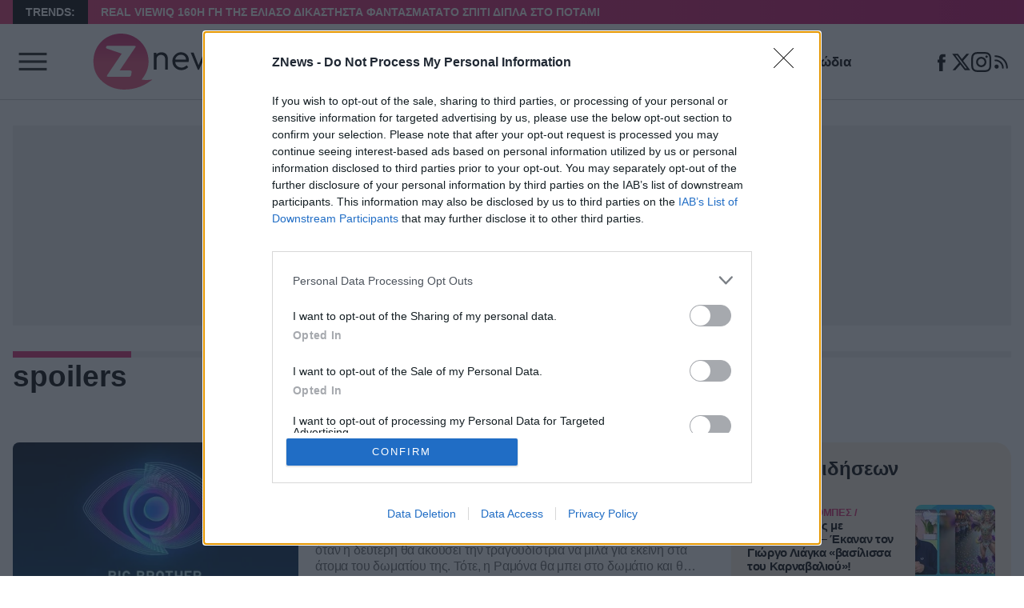

--- FILE ---
content_type: text/html; charset=UTF-8
request_url: https://znews.gr/tag/spoilers/
body_size: 22608
content:
<!DOCTYPE html>
<html lang="el">
<head>
	<meta charset="UTF-8" />
	<meta name="viewport" content="width=device-width, initial-scale=1">

	<title>spoilers - Znews</title>

    <link rel="icon" type="image/png" href="/favicon-48x48.png" sizes="48x48" />
	<link rel="icon" type="image/svg+xml" href="/favicon.svg" />
	<link rel="shortcut icon" href="/favicon.ico" />
	<link rel="apple-touch-icon" sizes="180x180" href="/apple-touch-icon.png" />
	<meta name="apple-mobile-web-app-title" content="Znews" />
	<link rel="manifest" href="/site.webmanifest" />

	
	<link rel="preload" href="/wp-content/themes/cntlp_znews/public/fonts/fontimizer-Manrope-var.woff2" as="font" type="font/woff2" crossorigin>

		<script defer src="/wp-content/themes/cntlp_znews/public/common.js?1765369467473"></script>
	
	<meta name='robots' content='index, follow, max-image-preview:large, max-snippet:-1, max-video-preview:-1' />
	<style>img:is([sizes="auto" i], [sizes^="auto," i]) { contain-intrinsic-size: 3000px 1500px }</style>
	
	<!-- This site is optimized with the Yoast SEO plugin v26.1.1 - https://yoast.com/wordpress/plugins/seo/ -->
	<link rel="canonical" href="https://znews.gr/tag/spoilers/" />
	<meta property="og:locale" content="el_GR" />
	<meta property="og:type" content="article" />
	<meta property="og:title" content="spoilers - Znews" />
	<meta property="og:url" content="https://znews.gr/tag/spoilers/" />
	<meta property="og:site_name" content="Znews" />
	<meta name="twitter:card" content="summary_large_image" />
	<meta name="twitter:site" content="@Znews_gr" />
	<script type="application/ld+json" class="yoast-schema-graph">{"@context":"https://schema.org","@graph":[{"@type":"CollectionPage","@id":"https://znews.gr/tag/spoilers/","url":"https://znews.gr/tag/spoilers/","name":"spoilers - Znews","isPartOf":{"@id":"https://znews.gr/#website"},"primaryImageOfPage":{"@id":"https://znews.gr/tag/spoilers/#primaryimage"},"image":{"@id":"https://znews.gr/tag/spoilers/#primaryimage"},"thumbnailUrl":"https://znews.gr/wp-content/uploads/2020/08/BIG-BROTHER_LOGO.jpg","breadcrumb":{"@id":"https://znews.gr/tag/spoilers/#breadcrumb"},"inLanguage":"el"},{"@type":"ImageObject","inLanguage":"el","@id":"https://znews.gr/tag/spoilers/#primaryimage","url":"https://znews.gr/wp-content/uploads/2020/08/BIG-BROTHER_LOGO.jpg","contentUrl":"https://znews.gr/wp-content/uploads/2020/08/BIG-BROTHER_LOGO.jpg","width":1024,"height":616},{"@type":"BreadcrumbList","@id":"https://znews.gr/tag/spoilers/#breadcrumb","itemListElement":[{"@type":"ListItem","position":1,"name":"Home","item":"https://znews.gr/"},{"@type":"ListItem","position":2,"name":"spoilers"}]},{"@type":"WebSite","@id":"https://znews.gr/#website","url":"https://znews.gr/","name":"Znews","description":"Ειδήσεις, νέα, ζώδια, ομορφιά, μόδα, showbiz, τηλεθέαση","publisher":{"@id":"https://znews.gr/#organization"},"potentialAction":[{"@type":"SearchAction","target":{"@type":"EntryPoint","urlTemplate":"https://znews.gr/?s={search_term_string}"},"query-input":{"@type":"PropertyValueSpecification","valueRequired":true,"valueName":"search_term_string"}}],"inLanguage":"el"},{"@type":"Organization","@id":"https://znews.gr/#organization","name":"Znews","url":"https://znews.gr/","logo":{"@type":"ImageObject","inLanguage":"el","@id":"https://znews.gr/#/schema/logo/image/","url":"https://znews.gr/wp-content/uploads/2021/01/Znews-Logo-v6.png","contentUrl":"https://znews.gr/wp-content/uploads/2021/01/Znews-Logo-v6.png","width":379,"height":148,"caption":"Znews"},"image":{"@id":"https://znews.gr/#/schema/logo/image/"},"sameAs":["https://www.facebook.com/znews.gr","https://x.com/Znews_gr","https://www.instagram.com/znews.gr/"]}]}</script>
	<!-- / Yoast SEO plugin. -->


<link rel='dns-prefetch' href='//znews.gr' />
<link rel="alternate" type="application/rss+xml" title="Ετικέτα ροής Znews &raquo; spoilers" href="https://znews.gr/tag/spoilers/feed/" />
<style id='classic-theme-styles-inline-css' type='text/css'>
/*! This file is auto-generated */
.wp-block-button__link{color:#fff;background-color:#32373c;border-radius:9999px;box-shadow:none;text-decoration:none;padding:calc(.667em + 2px) calc(1.333em + 2px);font-size:1.125em}.wp-block-file__button{background:#32373c;color:#fff;text-decoration:none}
</style>
<style id='global-styles-inline-css' type='text/css'>
:root{--wp--preset--aspect-ratio--square: 1;--wp--preset--aspect-ratio--4-3: 4/3;--wp--preset--aspect-ratio--3-4: 3/4;--wp--preset--aspect-ratio--3-2: 3/2;--wp--preset--aspect-ratio--2-3: 2/3;--wp--preset--aspect-ratio--16-9: 16/9;--wp--preset--aspect-ratio--9-16: 9/16;--wp--preset--color--black: #000000;--wp--preset--color--cyan-bluish-gray: #abb8c3;--wp--preset--color--white: #ffffff;--wp--preset--color--pale-pink: #f78da7;--wp--preset--color--vivid-red: #cf2e2e;--wp--preset--color--luminous-vivid-orange: #ff6900;--wp--preset--color--luminous-vivid-amber: #fcb900;--wp--preset--color--light-green-cyan: #7bdcb5;--wp--preset--color--vivid-green-cyan: #00d084;--wp--preset--color--pale-cyan-blue: #8ed1fc;--wp--preset--color--vivid-cyan-blue: #0693e3;--wp--preset--color--vivid-purple: #9b51e0;--wp--preset--gradient--vivid-cyan-blue-to-vivid-purple: linear-gradient(135deg,rgba(6,147,227,1) 0%,rgb(155,81,224) 100%);--wp--preset--gradient--light-green-cyan-to-vivid-green-cyan: linear-gradient(135deg,rgb(122,220,180) 0%,rgb(0,208,130) 100%);--wp--preset--gradient--luminous-vivid-amber-to-luminous-vivid-orange: linear-gradient(135deg,rgba(252,185,0,1) 0%,rgba(255,105,0,1) 100%);--wp--preset--gradient--luminous-vivid-orange-to-vivid-red: linear-gradient(135deg,rgba(255,105,0,1) 0%,rgb(207,46,46) 100%);--wp--preset--gradient--very-light-gray-to-cyan-bluish-gray: linear-gradient(135deg,rgb(238,238,238) 0%,rgb(169,184,195) 100%);--wp--preset--gradient--cool-to-warm-spectrum: linear-gradient(135deg,rgb(74,234,220) 0%,rgb(151,120,209) 20%,rgb(207,42,186) 40%,rgb(238,44,130) 60%,rgb(251,105,98) 80%,rgb(254,248,76) 100%);--wp--preset--gradient--blush-light-purple: linear-gradient(135deg,rgb(255,206,236) 0%,rgb(152,150,240) 100%);--wp--preset--gradient--blush-bordeaux: linear-gradient(135deg,rgb(254,205,165) 0%,rgb(254,45,45) 50%,rgb(107,0,62) 100%);--wp--preset--gradient--luminous-dusk: linear-gradient(135deg,rgb(255,203,112) 0%,rgb(199,81,192) 50%,rgb(65,88,208) 100%);--wp--preset--gradient--pale-ocean: linear-gradient(135deg,rgb(255,245,203) 0%,rgb(182,227,212) 50%,rgb(51,167,181) 100%);--wp--preset--gradient--electric-grass: linear-gradient(135deg,rgb(202,248,128) 0%,rgb(113,206,126) 100%);--wp--preset--gradient--midnight: linear-gradient(135deg,rgb(2,3,129) 0%,rgb(40,116,252) 100%);--wp--preset--font-size--small: 13px;--wp--preset--font-size--medium: 20px;--wp--preset--font-size--large: 36px;--wp--preset--font-size--x-large: 42px;--wp--preset--spacing--20: 0.44rem;--wp--preset--spacing--30: 0.67rem;--wp--preset--spacing--40: 1rem;--wp--preset--spacing--50: 1.5rem;--wp--preset--spacing--60: 2.25rem;--wp--preset--spacing--70: 3.38rem;--wp--preset--spacing--80: 5.06rem;--wp--preset--shadow--natural: 6px 6px 9px rgba(0, 0, 0, 0.2);--wp--preset--shadow--deep: 12px 12px 50px rgba(0, 0, 0, 0.4);--wp--preset--shadow--sharp: 6px 6px 0px rgba(0, 0, 0, 0.2);--wp--preset--shadow--outlined: 6px 6px 0px -3px rgba(255, 255, 255, 1), 6px 6px rgba(0, 0, 0, 1);--wp--preset--shadow--crisp: 6px 6px 0px rgba(0, 0, 0, 1);}:where(.is-layout-flex){gap: 0.5em;}:where(.is-layout-grid){gap: 0.5em;}body .is-layout-flex{display: flex;}.is-layout-flex{flex-wrap: wrap;align-items: center;}.is-layout-flex > :is(*, div){margin: 0;}body .is-layout-grid{display: grid;}.is-layout-grid > :is(*, div){margin: 0;}:where(.wp-block-columns.is-layout-flex){gap: 2em;}:where(.wp-block-columns.is-layout-grid){gap: 2em;}:where(.wp-block-post-template.is-layout-flex){gap: 1.25em;}:where(.wp-block-post-template.is-layout-grid){gap: 1.25em;}.has-black-color{color: var(--wp--preset--color--black) !important;}.has-cyan-bluish-gray-color{color: var(--wp--preset--color--cyan-bluish-gray) !important;}.has-white-color{color: var(--wp--preset--color--white) !important;}.has-pale-pink-color{color: var(--wp--preset--color--pale-pink) !important;}.has-vivid-red-color{color: var(--wp--preset--color--vivid-red) !important;}.has-luminous-vivid-orange-color{color: var(--wp--preset--color--luminous-vivid-orange) !important;}.has-luminous-vivid-amber-color{color: var(--wp--preset--color--luminous-vivid-amber) !important;}.has-light-green-cyan-color{color: var(--wp--preset--color--light-green-cyan) !important;}.has-vivid-green-cyan-color{color: var(--wp--preset--color--vivid-green-cyan) !important;}.has-pale-cyan-blue-color{color: var(--wp--preset--color--pale-cyan-blue) !important;}.has-vivid-cyan-blue-color{color: var(--wp--preset--color--vivid-cyan-blue) !important;}.has-vivid-purple-color{color: var(--wp--preset--color--vivid-purple) !important;}.has-black-background-color{background-color: var(--wp--preset--color--black) !important;}.has-cyan-bluish-gray-background-color{background-color: var(--wp--preset--color--cyan-bluish-gray) !important;}.has-white-background-color{background-color: var(--wp--preset--color--white) !important;}.has-pale-pink-background-color{background-color: var(--wp--preset--color--pale-pink) !important;}.has-vivid-red-background-color{background-color: var(--wp--preset--color--vivid-red) !important;}.has-luminous-vivid-orange-background-color{background-color: var(--wp--preset--color--luminous-vivid-orange) !important;}.has-luminous-vivid-amber-background-color{background-color: var(--wp--preset--color--luminous-vivid-amber) !important;}.has-light-green-cyan-background-color{background-color: var(--wp--preset--color--light-green-cyan) !important;}.has-vivid-green-cyan-background-color{background-color: var(--wp--preset--color--vivid-green-cyan) !important;}.has-pale-cyan-blue-background-color{background-color: var(--wp--preset--color--pale-cyan-blue) !important;}.has-vivid-cyan-blue-background-color{background-color: var(--wp--preset--color--vivid-cyan-blue) !important;}.has-vivid-purple-background-color{background-color: var(--wp--preset--color--vivid-purple) !important;}.has-black-border-color{border-color: var(--wp--preset--color--black) !important;}.has-cyan-bluish-gray-border-color{border-color: var(--wp--preset--color--cyan-bluish-gray) !important;}.has-white-border-color{border-color: var(--wp--preset--color--white) !important;}.has-pale-pink-border-color{border-color: var(--wp--preset--color--pale-pink) !important;}.has-vivid-red-border-color{border-color: var(--wp--preset--color--vivid-red) !important;}.has-luminous-vivid-orange-border-color{border-color: var(--wp--preset--color--luminous-vivid-orange) !important;}.has-luminous-vivid-amber-border-color{border-color: var(--wp--preset--color--luminous-vivid-amber) !important;}.has-light-green-cyan-border-color{border-color: var(--wp--preset--color--light-green-cyan) !important;}.has-vivid-green-cyan-border-color{border-color: var(--wp--preset--color--vivid-green-cyan) !important;}.has-pale-cyan-blue-border-color{border-color: var(--wp--preset--color--pale-cyan-blue) !important;}.has-vivid-cyan-blue-border-color{border-color: var(--wp--preset--color--vivid-cyan-blue) !important;}.has-vivid-purple-border-color{border-color: var(--wp--preset--color--vivid-purple) !important;}.has-vivid-cyan-blue-to-vivid-purple-gradient-background{background: var(--wp--preset--gradient--vivid-cyan-blue-to-vivid-purple) !important;}.has-light-green-cyan-to-vivid-green-cyan-gradient-background{background: var(--wp--preset--gradient--light-green-cyan-to-vivid-green-cyan) !important;}.has-luminous-vivid-amber-to-luminous-vivid-orange-gradient-background{background: var(--wp--preset--gradient--luminous-vivid-amber-to-luminous-vivid-orange) !important;}.has-luminous-vivid-orange-to-vivid-red-gradient-background{background: var(--wp--preset--gradient--luminous-vivid-orange-to-vivid-red) !important;}.has-very-light-gray-to-cyan-bluish-gray-gradient-background{background: var(--wp--preset--gradient--very-light-gray-to-cyan-bluish-gray) !important;}.has-cool-to-warm-spectrum-gradient-background{background: var(--wp--preset--gradient--cool-to-warm-spectrum) !important;}.has-blush-light-purple-gradient-background{background: var(--wp--preset--gradient--blush-light-purple) !important;}.has-blush-bordeaux-gradient-background{background: var(--wp--preset--gradient--blush-bordeaux) !important;}.has-luminous-dusk-gradient-background{background: var(--wp--preset--gradient--luminous-dusk) !important;}.has-pale-ocean-gradient-background{background: var(--wp--preset--gradient--pale-ocean) !important;}.has-electric-grass-gradient-background{background: var(--wp--preset--gradient--electric-grass) !important;}.has-midnight-gradient-background{background: var(--wp--preset--gradient--midnight) !important;}.has-small-font-size{font-size: var(--wp--preset--font-size--small) !important;}.has-medium-font-size{font-size: var(--wp--preset--font-size--medium) !important;}.has-large-font-size{font-size: var(--wp--preset--font-size--large) !important;}.has-x-large-font-size{font-size: var(--wp--preset--font-size--x-large) !important;}
:where(.wp-block-post-template.is-layout-flex){gap: 1.25em;}:where(.wp-block-post-template.is-layout-grid){gap: 1.25em;}
:where(.wp-block-columns.is-layout-flex){gap: 2em;}:where(.wp-block-columns.is-layout-grid){gap: 2em;}
:root :where(.wp-block-pullquote){font-size: 1.5em;line-height: 1.6;}
</style>
<link rel="https://api.w.org/" href="https://znews.gr/wp-json/" /><link rel="alternate" title="JSON" type="application/json" href="https://znews.gr/wp-json/wp/v2/tags/13817" /><link rel="EditURI" type="application/rsd+xml" title="RSD" href="https://znews.gr/xmlrpc.php?rsd" />
<style type="text/css">.archiveHead{isolation:isolate;margin-bottom:3rem;padding-top:13px;position:relative}.archiveHead:before{background:#eee;content:"";display:block;height:8px;left:0;position:absolute;top:0;width:100%;z-index:-2}.archiveHead .thin{color:#666;font-weight:400}.archiveHead .headCnt{align-items:flex-start;display:flex;gap:1rem;justify-content:space-between}.archiveHead .headCnt>h1{display:inline-block;font-size:1.875rem;font-weight:800;line-height:1.1;margin:0 0 1rem;position:relative}@media(min-width:768px){.archiveHead .headCnt>h1{font-size:2.3125rem;line-height:1}}.archiveHead .headCnt>h1:before{background:#da296f;content:"";display:block;height:8px;left:0;position:absolute;top:-13px;width:calc(100% + 5px);z-index:-1}.archiveHead .headCnt .extraLinks{display:flex;gap:1rem}.archiveHead .headCnt .extraLinks>a{color:#000;text-decoration:none;text-transform:uppercase}@media(min-width:1100px){.archiveHead .headCnt .extraLinks>a{transition:color .35s}.archiveHead .headCnt .extraLinks>a:hover{color:#da296f}}.archiveHead>.descr{color:#555;font-weight:500;isolation:isolate;line-height:1.3;max-height:5rem;max-width:800px;overflow:hidden;position:relative;transition:max-height .35s}.archiveHead>.descr.isExpandable .lnkToggleDescr{align-items:flex-end;background:linear-gradient(180deg,hsla(0,0%,100%,0),#fff);bottom:0;display:flex;height:3rem;justify-content:center;left:0;position:absolute;right:0;z-index:2}.archiveHead>.descr.isExpandable .lnkToggleDescr>i{display:block;height:1.5rem;width:1.5rem;fill:#333;transform:rotate(90deg) translateX(0);transition:fill .35s,transform .35s}@media(min-width:1100px){.archiveHead>.descr.isExpandable .lnkToggleDescr:hover>i{fill:#da296f;transform:rotate(90deg) translateX(4px)}}.archiveHead>.descr.open{max-height:800px}.archiveHead>.descr.open .lnkToggleDescr{display:none}.archiveHead>.descr p{margin-bottom:1rem}.authorDetails{display:grid;gap:2rem;justify-items:center;margin:2rem 0 4rem}@media(min-width:768px){.authorDetails{align-items:center;grid-template-columns:150px auto;justify-items:unset}}.authorDetails .avatar{aspect-ratio:1;background:#ecf0f1;border-radius:100%;display:block;font-size:0;outline:3px solid #da296f;overflow:hidden;width:100%;width:150px}.authorDetails .avatar>img{display:block;height:100%;object-fit:cover;width:100%}.authorDetails .authorInfo .bio{margin-bottom:2rem;max-width:760px;text-align:center}@media(min-width:768px){.authorDetails .authorInfo .bio{text-align:left}}.authorDetails .authorInfo .socials{display:flex;flex-flow:row nowrap;gap:.5rem;justify-content:center}@media(min-width:768px){.authorDetails .authorInfo .socials{justify-content:flex-start}}.authorDetails .authorInfo .socials>a{background:#f1f1f1;border-radius:28px;display:block;height:2.25rem;overflow:hidden;padding:7px;width:2.25rem;fill:currentColor;color:#000}@media(min-width:1100px){.authorDetails .authorInfo .socials>a{transition:background .35s,fill .35s}.authorDetails .authorInfo .socials>a:hover{fill:#fff;background:#da296f}}.pagination{align-items:center;border-top:1px solid #ddd;display:flex;flex-flow:row nowrap;gap:7px;justify-content:center;padding-top:1rem}.pagination .page-numbers{background:#eee;color:#000;display:none;font-weight:600;line-height:1;min-width:30px;padding:7px 10px;text-align:center;text-decoration:none}@media(min-width:768px){.pagination .page-numbers{display:block}}@media(min-width:1100px){.pagination .page-numbers{transition:background .35s,color .35s}.pagination .page-numbers:hover:not(.current){background:#da296f;color:#fff}}.pagination .page-numbers.current{background:#da296f;color:#fff;display:block;pointer-events:none}.pagination .page-numbers.first,.pagination .page-numbers.next,.pagination .page-numbers.prev{color:#000;display:block}</style><style type="text/css">*,:after,:before{box-sizing:border-box}blockquote,body,dd,dl,figure,h1,h2,h3,h4,p{margin:0}ol[role=list],ul[role=list]{list-style:none}html:focus-within{scroll-behavior:smooth}body{line-height:1.5;text-rendering:optimizeSpeed}a:not([class]){text-decoration-skip-ink:auto}img,picture{display:block;max-width:100%}button,input,select,textarea{font:inherit}@media(prefers-reduced-motion:reduce){html:focus-within{scroll-behavior:auto}*,:after,:before{animation-duration:.01ms!important;animation-iteration-count:1!important;scroll-behavior:auto!important;transition-duration:.01ms!important}}input[type=radio]{margin:0}.articleVertical{text-align:center}@media(min-width:768px){.articleVertical{text-align:unset}}.articleVertical .featImageCnt{display:contents}.articleVertical .featImageCnt .imgFill{aspect-ratio:320/213;border-radius:8px;margin-bottom:1rem;overflow:hidden}.articleVertical .categoryAndDate{align-items:center;display:flex;gap:1rem;justify-content:center;margin-bottom:.625rem}@media(min-width:768px){.articleVertical .categoryAndDate{justify-content:flex-start}}.articleVertical .titleCnt{display:contents}.articleVertical .titleCnt,.articleVertical .titleCnt .title{color:#000;text-decoration:underline;text-decoration-color:transparent}.articleVertical .titleCnt .title{font-size:1.25rem;font-weight:700;letter-spacing:-.15px;line-height:1.15;margin:0 0 1rem}@media(min-width:1100px){.articleVertical .titleCnt .title{transition:text-decoration-color .35s}.articleVertical .titleCnt .title:hover{text-decoration-color:#000}}.articleVertical .lead{display:none}@media(min-width:768px){.articleVertical .lead{color:#666;display:block;font-size:1.125rem;letter-spacing:-.16px;line-height:1.3;margin-top:1rem}}.articleVertical.first .titleCnt .title{font-size:1.25rem}@media(min-width:1100px){.articleVertical.first .titleCnt .title{font-size:1.5rem;max-width:570px}}.articleHorizontal{display:grid;gap:5px;grid-template-columns:1fr;margin-bottom:3rem}.articleHorizontal:last-child{margin-bottom:0}@media(min-width:768px){.articleHorizontal{align-items:center;gap:1rem;grid-template-columns:.42fr .58fr;margin-bottom:2rem}}.articleHorizontal .featImageCnt>picture{aspect-ratio:330/218;background:#eee;border-radius:8px;font-size:0;overflow:hidden}.articleHorizontal .details{text-align:center}@media(min-width:768px){.articleHorizontal .details{padding:5px;text-align:left}}.articleHorizontal .details .metas{align-items:center;display:flex;gap:1rem;justify-content:center;margin-bottom:.5rem}@media(min-width:768px){.articleHorizontal .details .metas{justify-content:flex-start}}.articleHorizontal .details .title{color:#000;display:block;margin-bottom:.5rem;text-decoration:underline;text-decoration-color:transparent}.articleHorizontal .details .title>h2{font-size:1.25rem;font-weight:800;letter-spacing:-.15px;line-height:1.15;margin:0}@media(min-width:768px){.articleHorizontal .details .title>h2{font-size:1.5625rem}}@media(min-width:1100px){.articleHorizontal .details .title{transition:text-decoration-color .35s}.articleHorizontal .details .title:hover{text-decoration-color:#000}}.articleHorizontal .details .lead{color:#666;letter-spacing:-.16px;line-height:1.3;margin-bottom:.75rem;-webkit-line-clamp:3;-webkit-box-orient:vertical;display:-webkit-box;overflow:hidden;text-overflow:ellipsis}.shareLinks{align-items:center;color:#666;display:flex;flex-flow:row nowrap;font-size:13px;font-weight:500;gap:15px;justify-content:center}@media(min-width:768px){.shareLinks{justify-content:flex-start}}.shareLinks .lbl{isolation:isolate;position:relative}.shareLinks .line{background:#ddd;height:28px;width:1px}.shareLinks .ctas{display:flex;gap:5px}.shareLinks .ctas .lnkSocialShare{background:#f1f1f1;border-radius:28px;display:block;height:28px;overflow:hidden;padding:4px;width:28px;fill:currentColor;color:#000}@media(min-width:1100px){.shareLinks .ctas .lnkSocialShare{transition:fill .35s}.shareLinks .ctas .lnkSocialShare:hover{fill:#da296f}}.burgerMenuCnt{inset:0;isolation:isolate;pointer-events:none;position:fixed;transition:visibility 0s ease .2s;visibility:hidden;z-index:110}.burgerMenuCnt.open{pointer-events:all;visibility:visible}.burgerMenuCnt.open .burgerMenuBackDrop{opacity:1;pointer-events:all;transition:opacity .2s linear 0s,visibility 0s 0s;visibility:visible}.burgerMenuCnt.open .burgerMenu{transform:translateX(0);transition:transform .2s ease .1s}.burgerMenuCnt .burgerMenuBackDrop{background:rgba(0,0,0,.4);inset:0;opacity:0;pointer-events:none;position:absolute;transition:opacity .2s linear .2s,visibility 0s .2s;visibility:hidden;z-index:-1}.burgerMenuCnt .burgerMenu{background:#fff;bottom:0;box-shadow:0 0 10px rgba(0,0,0,.5);display:flex;flex-flow:column nowrap;gap:1rem;max-width:330px;padding:1.25rem;position:absolute;top:0;transform:translateX(-400px);transition:transform .2s ease 0s;width:100%;z-index:2}.burgerMenuCnt .burgerMenu .top{margin-bottom:2rem}.burgerMenuCnt .burgerMenu .top>a{display:contents}.burgerMenuCnt .burgerMenu .top>a>picture{aspect-ratio:379/148;width:150px}.burgerMenuCnt .burgerMenu .top>a>picture>img{aspect-ratio:379/148;height:100%;width:auto}.burgerMenuCnt .burgerMenu .searchForm{display:flex;flex-flow:row nowrap;width:100%}.burgerMenuCnt .burgerMenu .searchForm .txtField{border:1px solid #ddd;flex:1;font-family:inherit;font-size:14px;line-height:1;padding:5px 10px;transition:border .35s;width:100%}.burgerMenuCnt .burgerMenu .searchForm .txtField:active,.burgerMenuCnt .burgerMenu .searchForm .txtField:focus{border:1px solid #da296f;outline:0 none}.burgerMenuCnt .burgerMenu .searchForm .btnSubmit{background:#da296f;border:1px solid #da296f;color:#fff;cursor:pointer;font-size:14px;font-weight:600;outline:0 none;padding-left:1rem;padding-right:1rem}.burgerMenuCnt .burgerMenu .searchForm .btnSubmit:active,.burgerMenuCnt .burgerMenu .searchForm .btnSubmit:focus{outline:0 none}@media(min-width:1100px){.burgerMenuCnt .burgerMenu .searchForm .btnSubmit{transition:background .35s}.burgerMenuCnt .burgerMenu .searchForm .btnSubmit:hover{background:#b11f59}}.burgerMenuCnt .burgerMenu .menuWrap{border-bottom:1px solid #ddd;border-top:1px solid #ddd;flex:1;min-height:0;overflow:auto;position:relative;scrollbar-color:#da296f #ecf0f1;scrollbar-width:thin}.burgerMenuCnt .burgerMenu .menuWrap::-webkit-scrollbar{width:10px}.burgerMenuCnt .burgerMenu .menuWrap::-webkit-scrollbar-track{background:#ecf0f1;border-radius:2rem}.burgerMenuCnt .burgerMenu .menuWrap::-webkit-scrollbar-thumb{background:#da296f;border-radius:2rem}.burgerMenuCnt .burgerMenu .menuWrap::-webkit-scrollbar-thumb:hover{background:#b11f59}.burgerMenuCnt .burgerMenu .menuWrap .burgerMenuUL{list-style:none;margin:0;padding:0}.burgerMenuCnt .burgerMenu .menuWrap .burgerMenuUL li{border-bottom:1px solid #ddd;padding:10px 0}.burgerMenuCnt .burgerMenu .menuWrap .burgerMenuUL li:last-child{border-bottom:0}.burgerMenuCnt .burgerMenu .menuWrap .burgerMenuUL li .mnuItem{align-items:center;display:flex;justify-content:space-between}.burgerMenuCnt .burgerMenu .menuWrap .burgerMenuUL li .mnuItem>a{color:#000;font-weight:700;text-decoration:none}@media(min-width:1100px){.burgerMenuCnt .burgerMenu .menuWrap .burgerMenuUL li .mnuItem>a{transition:color .35s}.burgerMenuCnt .burgerMenu .menuWrap .burgerMenuUL li .mnuItem>a:hover{color:#da296f}}.burgerMenuCnt .burgerMenu .menuWrap .burgerMenuUL li .mnuItem .btnToggleSubmenu{background:transparent;background-color:rgba(218,41,111,0);background-image:url("data:image/svg+xml;charset=utf-8,%3Csvg xmlns='http://www.w3.org/2000/svg' fill='none' viewBox='0 0 24 24'%3E%3Cpath stroke='%23000' stroke-linecap='round' stroke-linejoin='round' stroke-width='2' d='m16 10-4 4-4-4'/%3E%3C/svg%3E");border:0;cursor:pointer;height:1.5rem;margin-right:7px;outline:0 none;width:1.5rem}@media(min-width:1100px){.burgerMenuCnt .burgerMenu .menuWrap .burgerMenuUL li .mnuItem .btnToggleSubmenu{transition:background-color .35s}.burgerMenuCnt .burgerMenu .menuWrap .burgerMenuUL li .mnuItem .btnToggleSubmenu:hover{background-color:#da296f}}.burgerMenuCnt .burgerMenu .menuWrap .burgerMenuUL li ul{border-left:1px solid #ddd;list-style:none;margin:0;max-height:0;overflow:hidden;padding:0 0 0 1rem;transition:max-height .35s}.burgerMenuCnt .burgerMenu .menuWrap .burgerMenuUL li ul.open{max-height:500px}.burgerMenuCnt .burgerMenu .menuWrap .burgerMenuUL li ul li{padding:4px 0}.burgerMenuCnt .burgerMenu .menuWrap .trends{border-top:1px solid #ddd;display:flex;flex-flow:row wrap;font-size:.9375rem;gap:5px;line-height:1.2;padding-bottom:1rem;padding-top:1rem}.burgerMenuCnt .burgerMenu .menuWrap .trends .lbl{color:#da296f;font-weight:500;margin-bottom:.5rem}.burgerMenuCnt .burgerMenu .menuWrap .trends .lnkTrend{color:rgba(0,0,0,.8);font-size:.9375rem;font-weight:500;line-height:1.15;text-decoration:underline;text-decoration-color:transparent;text-transform:uppercase}@media(min-width:1100px){.burgerMenuCnt .burgerMenu .menuWrap .trends .lnkTrend{transition:text-decoration-color .35s}.burgerMenuCnt .burgerMenu .menuWrap .trends .lnkTrend:hover{text-decoration-color:#000}}.burgerMenuCnt .burgerMenu .foot .socialPages{justify-content:center}.burgerMenuCnt .burgerMenu .foot .socialPages>a{fill:#000}@media(min-width:1100px){.burgerMenuCnt .burgerMenu .foot .socialPages>a{transition:fill .35s}.burgerMenuCnt .burgerMenu .foot .socialPages>a:hover{fill:#da296f}}.burgerMenuCnt .lnkBurgerMenuClose{background:#ddd;display:block;height:2rem;padding:10px;position:absolute;right:0;top:0;width:2rem;z-index:2;stroke:#0d0d0d}@media(min-width:1100px){.burgerMenuCnt .lnkBurgerMenuClose{transition:background .35s,stroke .35s}.burgerMenuCnt .lnkBurgerMenuClose:hover{background:#da296f;stroke:#fff}}.sidebarAmSlot{display:none}@media(min-width:768px){.sidebarAmSlot{display:block;flex:1;margin-bottom:2rem;min-height:700px;position:relative}}.sidebarAmSlot .sticky{position:sticky;top:75px}.sidebarAmSlot .amSlot{background:#eee;min-height:250px;min-width:300px}.billboardCnt{display:none}@media(min-width:1100px){.billboardCnt{background:#eee;display:block;margin-bottom:2rem;min-height:250px;position:relative}}.mobileFeedStickyCnt{background:#eee;margin-bottom:2rem;min-height:700px}@media(min-width:1100px){.mobileFeedStickyCnt{display:none}}.mobileFeedStickyCnt .sticky{position:sticky;top:75px}.homeDesktopStickyCnt{display:none;height:100%;min-height:700px}@media(min-width:1100px){.homeDesktopStickyCnt{display:block}}.homeDesktopStickyCnt .sticky{position:sticky;top:75px}.inArticle{background:#eee;margin:1.25rem auto;min-height:250px}.inArticle .sticky{position:sticky;top:75px}.sidebarOKMag{background:#a20000;border-radius:1.25rem;padding:1rem}.sidebarOKMag .lnkTitle{align-items:center;border-bottom:1px solid #fff;color:#fff;display:flex;font-size:1.5rem;font-weight:400;gap:1rem;justify-content:center;margin-bottom:2rem;padding-bottom:.5rem;text-decoration:none}.sidebarOKMag .lnkTitle .svgIcon{aspect-ratio:248.7/105.6;display:block;height:2rem;width:auto;fill:#fff}.sidebarOKMag .articlesList{display:grid;gap:2rem;margin-bottom:2rem}.sidebarOKMag .articlesList .lnkZNewsArticle{display:contents}@media(min-width:1100px){.sidebarOKMag .articlesList .lnkZNewsArticle:hover .zNewsArticle .featImage img{transform:scale(1.1)}.sidebarOKMag .articlesList .lnkZNewsArticle:hover .zNewsArticle>h3{text-decoration-color:#fff}}.sidebarOKMag .articlesList .zNewsArticle .featImage{aspect-ratio:16/9;background:#cfd9db;border-radius:1rem;display:block;font-size:0;margin-bottom:.5rem;overflow:hidden;width:100%}.sidebarOKMag .articlesList .zNewsArticle .featImage>img{display:block;height:101%;object-fit:cover;transition:transform .35s;width:100%}.sidebarOKMag .articlesList .zNewsArticle>h3{color:#fff;font-size:1rem;font-weight:600;line-height:1.2;text-decoration:underline;text-decoration-color:hsla(0,0%,100%,0);transition:color .35s;transition:text-decoration-color .35s}.sidebarOKMag .lnkAllNewsCnt{border-top:1px solid #fff;padding-top:1rem}.sidebarOKMag .lnkAllNewsCnt>a{border:1px solid #fff;color:#fff;display:block;margin:0 auto;max-width:220px;padding:.5rem 2rem;text-align:center;text-decoration:none}@media(min-width:1100px){.sidebarOKMag .lnkAllNewsCnt>a:hover{background:#fff;color:#a20000}}.container{padding-left:1rem;padding-right:1rem;width:100%}@media(min-width:1100px){.container{margin-left:auto;margin-right:auto;max-width:1390px}}.containerFluid{padding-left:.5rem;padding-right:.5rem}@media(min-width:1100px){.containerFluid{padding-left:1rem;padding-right:1rem}}.headTrendsCnt{background:linear-gradient(90deg,#e43671,#c20866)}.headTrendsCnt>.container{align-items:center;color:#fff;display:flex;flex-flow:row nowrap;font-size:.875rem;font-weight:800;height:30px;line-height:1}.headTrendsCnt>.container .lbl{background:#000;height:100%;margin-right:1rem;padding:8px 1rem}.headTrendsCnt>.container .trendsItems{flex:1;min-width:0;overflow-x:auto;overflow-y:hidden;position:relative;scrollbar-width:none;width:100%}.headTrendsCnt>.container .trendsItems::-webkit-scrollbar{display:none}.headTrendsCnt>.container .trendsItems .trendsScroller{align-items:center;display:flex;flex-flow:row nowrap;gap:1rem}.headTrendsCnt>.container .trendsItems .trendsScroller .lnkTrend{color:#fff;line-height:1;text-decoration:underline;text-decoration-color:hsla(0,0%,100%,0);text-transform:uppercase;white-space:nowrap}@media(min-width:1100px){.headTrendsCnt>.container .trendsItems .trendsScroller .lnkTrend{transition:text-decoration-color .35s}.headTrendsCnt>.container .trendsItems .trendsScroller .lnkTrend:hover{text-decoration-color:#fff}}.siteHeader{background:#fff;border-bottom:1px solid #ccc;height:65px;isolation:isolate;position:sticky;top:0;z-index:100}@media(min-width:768px){.siteHeader{height:95px;transition:height .35s}}.siteHeader.scrolled{height:65px}.siteHeader .container{align-items:center;display:flex;height:100%;justify-content:space-between;padding-bottom:.75rem;padding-top:.75rem}.siteHeader .container .btnMenu{background:transparent;border:0;cursor:pointer;height:50px;outline:0 none;width:50px}.siteHeader .container .logoWrap{height:100%;position:relative;width:180px}@media(min-width:1100px){.siteHeader .container .logoWrap{margin-left:3rem}}.siteHeader .container .lnkLogo{aspect-ratio:261.4/104.9;display:block;height:100%}.siteHeader .container .lnkLogo>img{aspect-ratio:261.4/104.9;height:100%;width:auto}.siteHeader .container .menuCnt{display:none}@media(min-width:1100px){.siteHeader .container .menuCnt{display:flex;flex:1;flex-flow:row nowrap;justify-content:center}.siteHeader .container .menuCnt .mainMenu{gap:1.2rem}.siteHeader .container .menuCnt .mainMenu li{isolation:isolate;position:relative}.siteHeader .container .menuCnt .mainMenu li a{color:#000;font-size:17px;font-weight:700;text-decoration:none}}@media(min-width:1100px)and (min-width:1100px){.siteHeader .container .menuCnt .mainMenu li a{transition:color .35s}.siteHeader .container .menuCnt .mainMenu li a:hover{color:#da296f}.siteHeader .container .menuCnt .mainMenu li.menu-item-has-children:hover .sub-menu{opacity:1;pointer-events:all;transform:translateY(0);transition:opacity .25s linear 0s,transform .25s ease 0s,visibility 0s 0s;visibility:visible}}@media(min-width:1100px){.siteHeader .container .menuCnt .mainMenu li .sub-menu{background:#f4f4f4;box-shadow:0 0 5px rgba(0,0,0,.1);left:0;list-style:none;opacity:0;padding:10px;pointer-events:none;position:absolute;top:100%;transform:translateY(-1rem);transition:opacity .25s linear 0s,transform .25s ease 0s,visibility 0s .25s;visibility:hidden;width:220px;z-index:-1}.siteHeader .container .menuCnt .mainMenu li .sub-menu li{margin-bottom:.625rem}.siteHeader .container .menuCnt .mainMenu li .sub-menu li:last-child{margin-bottom:0}.siteHeader .container .menuCnt .mainMenu li .sub-menu li a{color:#000;font-size:1.0625rem;font-weight:700}}@media(min-width:1100px)and (min-width:1100px){.siteHeader .container .menuCnt .mainMenu li .sub-menu li a{transition:color .35s}.siteHeader .container .menuCnt .mainMenu li .sub-menu li a:hover{color:#da296f}}.siteHeader .container .socialsCnt .socialPages{gap:7px}.siteHeader .container .socialsCnt .socialPages>a{fill:#000}@media(min-width:1100px){.siteHeader .container .socialsCnt .socialPages>a{transition:fill .35s}.siteHeader .container .socialsCnt .socialPages>a:hover{fill:#da296f}}.siteFooter{border-top:1px solid #ccc;margin-top:2rem}.siteFooter .logoCnt{display:flex;justify-content:center;padding:2rem 0 1rem}.siteFooter .logoCnt .lnkLogo{display:block;width:200px}.siteFooter .logoCnt .lnkLogo>picture{width:200px}.siteFooter .logoCnt .lnkLogo>picture>img{aspect-ratio:379/148;height:auto;width:100%}.siteFooter .menuCnt{display:flex;flex-flow:row wrap;justify-content:center;padding:15px 0}.siteFooter .menuCnt .mainMenuFooter{flex-flow:row wrap;font-size:.875rem;justify-content:center}.siteFooter .menuCnt .mainMenuFooter>li>a{color:#000;font-size:17px;font-weight:700;text-decoration:none}@media(min-width:1100px){.siteFooter .menuCnt .mainMenuFooter>li>a{transition:color .35s}.siteFooter .menuCnt .mainMenuFooter>li>a:hover{color:#da296f}}.siteFooter .trendsCnt{border-top:1px solid #eee;display:flex;flex-flow:row wrap;font-size:.875rem;font-weight:500;gap:.5rem 1rem;justify-content:center;line-height:1.2;padding:15px 0}.siteFooter .trendsCnt .lbl{color:#da296f}.siteFooter .trendsCnt .lnkTrend{color:#000;text-decoration:underline;text-decoration-color:rgba(218,41,111,0);text-transform:uppercase}@media(min-width:1100px){.siteFooter .trendsCnt .lnkTrend{transition:color .35s,text-decoration-color .35s}.siteFooter .trendsCnt .lnkTrend:hover{color:#da296f;text-decoration-color:#da296f}}.siteFooter .socialsCnt{display:flex;justify-content:center;padding:1rem}.siteFooter .socialsCnt .socialPages>a{fill:rgba(0,0,0,.3)}@media(min-width:1100px){.siteFooter .socialsCnt .socialPages>a{transition:fill .35s}.siteFooter .socialsCnt .socialPages>a:hover{fill:#da296f}}.siteFooter .bottom{background:#030213;color:#fff;font-size:.75rem;margin-top:1rem;padding:1rem}@media(min-width:768px){.siteFooter .bottom{padding:.5rem 0}}.siteFooter .bottom .container{align-items:center;display:flex;flex-flow:column wrap;gap:1rem;justify-content:space-between;text-align:center}@media(min-width:768px){.siteFooter .bottom .container{flex-flow:row nowrap;text-align:unset}.siteFooter .bottom .container>div{flex:1}}.siteFooter .bottom a{color:#fff;text-decoration:underline;text-decoration-color:hsla(0,0%,100%,0)}@media(min-width:1100px){.siteFooter .bottom a{transition:color .35s,text-decoration-color .35s}.siteFooter .bottom a:hover{color:#fff;text-decoration-color:#fff}}.siteFooter .bottom .left{align-items:center;display:flex;flex-flow:row nowrap;gap:10px}.siteFooter .bottom .left>.lnkLogo{display:block;width:50px}.siteFooter .bottom .left>.lnkLogo>img{aspect-ratio:80/77;height:auto;width:100%}@media(min-width:768px){.siteFooter .bottom .right{text-align:right}}.siteFooter .bottom .right .lnkCantaloop{color:#9c0}.siteFooter .disclaimerMenuCnt{align-items:center;display:flex;flex-flow:row nowrap;gap:1rem}.siteFooter .disclaimerMenuCnt .disclaimerMenu{font-size:.8rem;text-transform:uppercase}.siteFooter .disclaimerMenuCnt .lnkPrivacyCookies{background:rgba(218,41,111,.6);border-radius:1rem;font-size:.9rem;line-height:1;padding:4px .6rem;text-decoration:none}@media(min-width:1100px){.siteFooter .disclaimerMenuCnt .lnkPrivacyCookies{transition:background .35s}.siteFooter .disclaimerMenuCnt .lnkPrivacyCookies:hover{background:#da296f}}@font-face{font-display:block;font-family:Manrope;font-optical-sizing:auto;font-weight:200 800;src:url(/wp-content/themes/cntlp_znews/public/fonts/fontimizer-Manrope-var.woff2) format("woff2")}body,html{font-family:Manrope,Arial,Helvetica,sans-serif;font-weight:400}body ::selection,html ::selection{background:#da296f;color:#fff}.svgSpriteCnt{height:0;left:0;overflow:hidden;position:absolute;top:0;width:0;z-index:-1}.svgIcon>svg{display:block;height:100%;width:100%}#wpadminbar{left:0;position:fixed;top:0;width:100%;z-index:110}.socialPages{display:flex;gap:1rem}.socialPages>a{display:block;height:25px;width:25px}.flexMenu{display:flex;flex-flow:row wrap;gap:1rem;list-style:none;margin:0;padding:0}.pill{background:#da296f;border:1px solid #da296f;border-radius:25px;color:#fff;display:inline-block;font-size:.8125rem;font-weight:600;line-height:.9;min-width:70px;padding:5px 10px;text-align:center;text-decoration:none;text-transform:uppercase}@media(min-width:1100px){.pill{transition:background .35s,color .35s}.pill:hover{background:rgba(218,41,111,0);color:#da296f}}.defPadTop{padding-top:2rem}.withSidebar{display:grid;gap:0;grid-template-columns:minmax(0,1fr)}@media(min-width:768px){.withSidebar{gap:1rem;grid-template-columns:auto 300px}}@media(min-width:1100px){.withSidebar{gap:2rem;grid-template-columns:auto 350px}}.withSidebar .sidebar{display:flex;flex-flow:column nowrap;gap:1rem;height:100%;position:relative}.sidebarWidget{background:#faeedd;border-radius:1.25rem;padding:1.25rem}.sidebarWidget .widgetTitle{font-size:1.5rem;font-weight:800;isolation:isolate;letter-spacing:-.15px;line-height:1.1;margin:0 0 2rem;padding-left:25px;position:relative}.sidebarWidget .widgetTitle:before{background:#da296f;border-radius:15px;content:"";display:block;height:15px;left:0;position:absolute;top:50%;transform:translateY(-50%);width:15px}.sidebarWidget .widgetTitle>a{color:#000;text-decoration:underline;text-decoration-color:transparent}@media(min-width:1100px){.sidebarWidget .widgetTitle>a{transition:text-decoration-color .35s}.sidebarWidget .widgetTitle>a:hover{text-decoration-color:#000}}.sidebarWidget .articleInList{border-bottom:3px solid #da296f;display:grid;gap:.625rem;grid-template-columns:.6666fr .3333fr;margin-bottom:.625rem;padding-bottom:.625rem}.sidebarWidget .articleInList:last-child{border-bottom:0;margin-bottom:0;padding-bottom:0}.sidebarWidget .articleInList .catAndTitle{color:#000;display:block;font-size:.875rem;font-weight:700;line-height:1.15;margin-bottom:.625rem;text-decoration:underline;text-decoration-color:transparent}@media(min-width:1100px){.sidebarWidget .articleInList .catAndTitle{transition:text-decoration-color .35s}.sidebarWidget .articleInList .catAndTitle:hover{text-decoration-color:#000}}.sidebarWidget .articleInList .catAndTitle .category{color:#da296f;font-size:.8125rem;font-weight:600;text-transform:uppercase}.sidebarWidget .articleInList .catAndTitle>h3{display:inline;font-size:.9375rem;font-weight:700;letter-spacing:-.35px}.sidebarWidget .articleInList .pubDate{color:#999;font-size:.8125rem}.sidebarWidget .articleInList .featImage{aspect-ratio:105/90;border-radius:8px;display:block;overflow:hidden}.sidebarWidget .articleInList .featImage .imgFill{aspect-ratio:105/90}.sidebarWidget.latestNews .widgetContent{margin-right:-.5rem;max-height:400px;overflow:auto;scrollbar-color:#da296f #ecf0f1;scrollbar-width:thin}.sidebarWidget.latestNews .widgetContent::-webkit-scrollbar{width:10px}.sidebarWidget.latestNews .widgetContent::-webkit-scrollbar-track{background:#ecf0f1;border-radius:2rem}.sidebarWidget.latestNews .widgetContent::-webkit-scrollbar-thumb{background:#da296f;border-radius:2rem}.sidebarWidget.latestNews .widgetContent::-webkit-scrollbar-thumb:hover{background:#b11f59}.sidebarWidget.latestNews .widgetContent .articleInList{margin-right:.5rem}.pubDate{align-items:center;color:#666;display:flex;font-size:14px;font-weight:500;gap:5px;line-height:1}.pubDate>span{display:block;margin-top:-2px}.imgFill{background:#cfd9db;font-size:0}.imgFill>img{display:block;height:100%;object-fit:cover;width:100%}@media(min-width:1100px){a .imgFill{transition:opacity .35s}a .imgFill:hover{opacity:.7}}.widgetTiletheasi{aspect-ratio:814/936;display:block;height:auto;width:100%}.stickySidebar{position:sticky;top:81px}.qc-cmp2-container .qc-cmp2-persistent-link{background:#da296f;font-size:13px}.qc-cmp2-container .qc-cmp2-persistent-link>img{height:13px;width:13px}@media(min-width:1100px){.qc-cmp2-container .qc-cmp2-persistent-link{transition:background .35s}.qc-cmp2-container .qc-cmp2-persistent-link:hover{background:#b11f59}}.noResults{font-size:2rem;font-weight:700;margin:3rem auto;text-align:center}</style><link rel="icon" href="https://znews.gr/wp-content/uploads/2019/11/cropped-Znews-Logo-v6-150x150.png" sizes="32x32" />
<link rel="icon" href="https://znews.gr/wp-content/uploads/2019/11/cropped-Znews-Logo-v6.png" sizes="192x192" />
<link rel="apple-touch-icon" href="https://znews.gr/wp-content/uploads/2019/11/cropped-Znews-Logo-v6.png" />
<meta name="msapplication-TileImage" content="https://znews.gr/wp-content/uploads/2019/11/cropped-Znews-Logo-v6.png" />
	

    <script>
        var googletag = googletag || {};
        googletag.cmd = googletag.cmd || [];
		window.dataLayer = window.dataLayer || [];
    </script>

	
		<script>
		(function(w,d,s,l,i){w[l]=w[l]||[];w[l].push({'gtm.start':
		new Date().getTime(),event:'gtm.js'});var f=d.getElementsByTagName(s)[0],
		j=d.createElement(s),dl=l!='dataLayer'?'&l='+l:'';j.async=true;j.src=
		'https://www.googletagmanager.com/gtm.js?id='+i+dl;f.parentNode.insertBefore(j,f);
		})(window,document,'script','dataLayer','GTM-TF2XFLQ');
	</script>
	
	<script type="text/javascript">
		!function(){"use strict";function e(e){var t=!(arguments.length>1&&void 0!==arguments[1])||arguments[1],c=document.createElement("script");c.src=e,t?c.type="module":(c.async=!0,c.type="text/javascript",c.setAttribute("nomodule",""));var n=document.getElementsByTagName("script")[0];n.parentNode.insertBefore(c,n)}!function(t,c){!function(t,c,n){var a,o,r;n.accountId=c,null!==(a=t.marfeel)&&void 0!==a||(t.marfeel={}),null!==(o=(r=t.marfeel).cmd)&&void 0!==o||(r.cmd=[]),t.marfeel.config=n;var i="https://sdk.mrf.io/statics";e("".concat(i,"/marfeel-sdk.js?id=").concat(c),!0),e("".concat(i,"/marfeel-sdk.es5.js?id=").concat(c),!1)}(t,c,arguments.length>2&&void 0!==arguments[2]?arguments[2]:{})}(window,8029,{} /* Config */)}();
	</script>

	<script defer data-vendor="adman" data-cmp-src="https://static.adman.gr/adman.js"></script>
	<script>
		window.AdmanQueue=window.AdmanQueue||[];
		AdmanQueue.push(function(){Adman.adunit({id:772,h:'https://x.grxchange.gr',inline:true})});
	</script>

	<script type="text/template" data-vendor="clarity" data-cmp-script>
		(function(c,l,a,r,i,t,y){
			c[a]=c[a]||function(){(c[a].q=c[a].q||[]).push(arguments)};
			t=l.createElement(r);t.async=1;t.src="https://www.clarity.ms/tag/"+i;
			y=l.getElementsByTagName(r)[0];y.parentNode.insertBefore(t,y);
		})(window, document, "clarity", "script", "hredn74miv");
	</script>

	<script data-cmp-src="https://t.atmng.io/adweb/npKqX5vZm.prod.js" data-vendor="adweb" async></script>
	
</head>

<body class="archive tag tag-spoilers tag-13817 wp-theme-cntlp_znews">
	<svg class="svgSpriteCnt">
	<defs>
		<linearGradient id="zGragSVG" gradientUnits="userSpaceOnUse" x1="55.1008" y1="306.6914" x2="55.1008" y2="416.8968" gradientTransform="matrix(1 0 0 -1 0 362)">
			<stop  offset="0" style="stop-color:#EC4D78"/>
			<stop  offset="0.18" style="stop-color:#DF3A73"/>
			<stop  offset="0.42" style="stop-color:#D0286D"/>
			<stop  offset="0.68" style="stop-color:#C8206B"/>
			<stop  offset="0.98" style="stop-color:#C61D6B"/>
		</linearGradient>
	</defs>
	<symbol id="zNewsLogo" viewBox="0 0 261.4 104.9">
		<path fill="url(#zGragSVG)" d="M110,86c0.1,0.1,0.1,0.2,0.2,0.4c-2.8,1.9-5.6,4-8.5,5.8c-8.9,5.6-18.5,9.5-28.9,11.3
			c-17.8,3.1-35,1.1-50.2-9.2C5.7,82.8-1.7,66.2,0.3,46C2.8,22.2,20.6,3.9,44.2,0.5C71.2-3.3,96,13.9,101.9,40.1
			c3.7,16.4,0,31.2-10.4,44.4c-0.4,0.5-0.7,0.9-1.2,1.6C97,87.3,103.5,87,110,86L110,86z M79,25.1c0.4-1,0-1.8-1.1-2
			C77.5,23,77,23,76.5,23c-16.4,0-32.9,0-49.4,0c-0.4,0-0.8,0-1.2,0c-1.1,0.1-1.8,0.7-2.1,1.7c-0.6,1.8,0,2.9,1.8,3.5
			c8.7,3,17.4,5.9,26,8.9c0.4,0.2,0.9,0.3,1.4,0.5c-0.3,0.5-0.6,0.9-0.8,1.2c-8.7,12.9-17.5,25.8-26.2,38.7c-0.5,0.7-0.6,1.7-0.9,2.6
			c0.9,0.3,1.8,0.6,2.7,0.9c0.2,0.1,0.4,0,0.5,0c11.7,0,23.5,0,35.2,0c1.1,0,2.1,0,3.2,0c2.2-0.1,3.5-1.2,3.9-3.3
			c0.3-1.5,0.6-3,0.8-4.6c0.5-3-0.3-4-3.3-4h-19c0.5-0.8,0.9-1.4,1.3-1.9c9.1-13.5,18.3-27,27.4-40.5C78.4,26.2,78.8,25.6,79,25.1
			L79,25.1z"></path>
		<path d="M196.8,59.1c0.3-0.6,0.5-1,0.7-1.4c3.1-7.2,6.3-14.4,9.4-21.6c0.3-0.6,0.5-1.2,1.4-1.2 c0.9,0,1.2,0.5,1.6,1.2c3.2,7.1,6.3,14.3,9.5,21.4c0.2,0.4,0.4,0.8,0.7,1.4c1.5-3.8,2.9-7.4,4.3-11c1.4-3.7,2.9-7.5,4.3-11.3 c0.3-0.8,0.7-1.1,1.5-1c1.4,0.1,2.7,0,4.2,0c-0.1,0.4-0.2,0.7-0.3,1c-4.2,10.1-8.3,20.3-12.5,30.4c-0.3,0.6-0.4,1.2-1.4,1.2 c-1,0-1.2-0.5-1.5-1.2c-3.2-7.1-6.4-14.2-9.6-21.2c-0.2-0.4-0.4-0.8-0.7-1.5c-0.5,1-0.9,1.9-1.3,2.7c-3,6.8-6,13.5-9.1,20.2 c-0.2,0.4-0.8,0.8-1.3,0.8c-0.4,0-1.1-0.4-1.3-0.8c-4.4-10.4-8.7-20.7-13-31.1c-0.1-0.1,0-0.3-0.1-0.6c1.6,0,3.2-0.1,4.8,0 c0.3,0,0.7,0.6,0.9,1c2.7,6.8,5.4,13.7,8,20.5C196.3,57.8,196.5,58.3,196.8,59.1L196.8,59.1z"></path>
		<path d="M178.2,53.2h-25c0.5,3.9,2.1,7,5.4,8.8c5.9,3.2,11.2,1.8,16-2.6c1,1.2,1.9,2.2,2.9,3.4 c-2.8,3-6.2,4.8-10.1,5.4c-8.8,1.4-17.1-3.9-19-12.5c-1.5-6.5,0.1-12.2,5.2-16.7c4.8-4.2,10.4-5.2,16.4-2.9 C176.6,38.6,180.2,46.1,178.2,53.2L178.2,53.2z M173.3,48.6c0.2-4.8-3.4-8.6-8.3-9c-5.8-0.5-11,3.5-11.6,9H173.3z"></path>
		<path d="M139.4,67.5h-5V66c0-5.9,0-11.9,0-17.8c0-5.2-3.1-8.4-7.9-8.4c-4.9,0-8.3,3.5-8.3,8.6c0,5.9,0,11.8,0,17.7 c0,0.5,0,1,0,1.5h-5V35.8h4.7v3.1c2.9-2.7,6.1-3.9,9.7-3.9c7,0,11.5,4.4,11.8,11.7c0.2,6.8,0,13.5,0,20.3 C139.5,67.1,139.4,67.2,139.4,67.5L139.4,67.5z"></path>
		<path d="M237.8,61.9c1.1-1,2.2-2,3.3-3c1.1,0.9,2.1,1.9,3.3,2.8c2.5,1.8,5.3,2.5,8.3,1.6c1.8-0.5,3.2-1.6,3.5-3.6 c0.3-2.1-0.9-3.4-2.6-4.2c-2-1-4.1-1.8-6.1-2.7c-1.6-0.8-3.3-1.6-4.8-2.7c-4.1-3.1-4-9.4,0-12.6c5.2-4.2,14.4-2.8,18.4,2.7 c-1,0.9-2.1,1.8-2.9,2.6c-2-0.9-4-2.1-6.1-2.8c-1.6-0.6-3.4-0.4-5.1,0.5c-2.5,1.3-2.8,4.3-0.5,5.9c1.1,0.8,2.3,1.3,3.5,1.8 c2.3,1.1,4.7,2,6.9,3.3c3.4,1.8,5,4.7,4.6,8.6c-0.4,3.7-2.7,6.1-6.1,7.4C249.1,69.7,241,67.2,237.8,61.9L237.8,61.9z"></path>
	</symbol>
	<symbol viewBox="0 0 56.693 56.693" id="iconFB">
		<path d="M40.43 21.739h-7.645v-5.014c0-1.883 1.248-2.322 2.127-2.322h5.395V6.125l-7.43-.029c-8.248 0-10.125 6.174-10.125 10.125v5.518h-4.77v8.53h4.77v24.137h10.033V30.269h6.77l.875-8.53z"></path>
	</symbol>
	<symbol viewBox="0 0 24 24" id="iconTW">
		<path d="M18.244 2.25h3.308l-7.227 8.26 8.502 11.24H16.17l-5.214-6.817L4.99 21.75H1.68l7.73-8.835L1.254 2.25H8.08l4.713 6.231zm-1.161 17.52h1.833L7.084 4.126H5.117z"></path>
	</symbol>
	<symbol viewBox="0 0 511 511.9" id="iconInsta">
		<path d="m510.949219 150.5c-1.199219-27.199219-5.597657-45.898438-11.898438-62.101562-6.5-17.199219-16.5-32.597657-29.601562-45.398438-12.800781-13-28.300781-23.101562-45.300781-29.5-16.296876-6.300781-34.898438-10.699219-62.097657-11.898438-27.402343-1.300781-36.101562-1.601562-105.601562-1.601562s-78.199219.300781-105.5 1.5c-27.199219 1.199219-45.898438 5.601562-62.097657 11.898438-17.203124 6.5-32.601562 16.5-45.402343 29.601562-13 12.800781-23.097657 28.300781-29.5 45.300781-6.300781 16.300781-10.699219 34.898438-11.898438 62.097657-1.300781 27.402343-1.601562 36.101562-1.601562 105.601562s.300781 78.199219 1.5 105.5c1.199219 27.199219 5.601562 45.898438 11.902343 62.101562 6.5 17.199219 16.597657 32.597657 29.597657 45.398438 12.800781 13 28.300781 23.101562 45.300781 29.5 16.300781 6.300781 34.898438 10.699219 62.101562 11.898438 27.296876 1.203124 36 1.5 105.5 1.5s78.199219-.296876 105.5-1.5c27.199219-1.199219 45.898438-5.597657 62.097657-11.898438 34.402343-13.300781 61.601562-40.5 74.902343-74.898438 6.296876-16.300781 10.699219-34.902343 11.898438-62.101562 1.199219-27.300781 1.5-36 1.5-105.5s-.101562-78.199219-1.300781-105.5zm-46.097657 209c-1.101562 25-5.300781 38.5-8.800781 47.5-8.601562 22.300781-26.300781 40-48.601562 48.601562-9 3.5-22.597657 7.699219-47.5 8.796876-27 1.203124-35.097657 1.5-103.398438 1.5s-76.5-.296876-103.402343-1.5c-25-1.097657-38.5-5.296876-47.5-8.796876-11.097657-4.101562-21.199219-10.601562-29.398438-19.101562-8.5-8.300781-15-18.300781-19.101562-29.398438-3.5-9-7.699219-22.601562-8.796876-47.5-1.203124-27-1.5-35.101562-1.5-103.402343s.296876-76.5 1.5-103.398438c1.097657-25 5.296876-38.5 8.796876-47.5 4.101562-11.101562 10.601562-21.199219 19.203124-29.402343 8.296876-8.5 18.296876-15 29.398438-19.097657 9-3.5 22.601562-7.699219 47.5-8.800781 27-1.199219 35.101562-1.5 103.398438-1.5 68.402343 0 76.5.300781 103.402343 1.5 25 1.101562 38.5 5.300781 47.5 8.800781 11.097657 4.097657 21.199219 10.597657 29.398438 19.097657 8.5 8.300781 15 18.300781 19.101562 29.402343 3.5 9 7.699219 22.597657 8.800781 47.5 1.199219 27 1.5 35.097657 1.5 103.398438s-.300781 76.300781-1.5 103.300781zm0 0"></path><path d="m256.449219 124.5c-72.597657 0-131.5 58.898438-131.5 131.5s58.902343 131.5 131.5 131.5c72.601562 0 131.5-58.898438 131.5-131.5s-58.898438-131.5-131.5-131.5zm0 216.800781c-47.097657 0-85.300781-38.199219-85.300781-85.300781s38.203124-85.300781 85.300781-85.300781c47.101562 0 85.300781 38.199219 85.300781 85.300781s-38.199219 85.300781-85.300781 85.300781zm0 0"></path><path d="m423.851562 119.300781c0 16.953125-13.746093 30.699219-30.703124 30.699219-16.953126 0-30.699219-13.746094-30.699219-30.699219 0-16.957031 13.746093-30.699219 30.699219-30.699219 16.957031 0 30.703124 13.742188 30.703124 30.699219zm0 0" />
	</symbol>
	<symbol viewBox="0 0 24 24" id="iconRSS">
		<path fill-rule="evenodd" clip-rule="evenodd" d="M4 5C4 4.44772 4.44772 4 5 4C13.2843 4 20 10.7157 20 19C20 19.5523 19.5523 20 19 20C18.4477 20 18 19.5523 18 19C18 11.8203 12.1797 6 5 6C4.44772 6 4 5.55228 4 5ZM4 10C4 9.44772 4.44772 9 5 9C10.5228 9 15 13.4772 15 19C15 19.5523 14.5523 20 14 20C13.4477 20 13 19.5523 13 19C13 14.5817 9.41828 11 5 11C4.44772 11 4 10.5523 4 10ZM6.5 20C7.88071 20 9 18.8807 9 17.5C9 16.1193 7.88071 15 6.5 15C5.11929 15 4 16.1193 4 17.5C4 18.8807 5.11929 20 6.5 20Z" />
	</symbol>
</svg><div class="headTrendsCnt">
    <nav class="container">
        <div class="lbl">TRENDS:</div>
		<div class="trendsItems">
			<div class="trendsScroller">
									<a href="https://znews.gr/tag/real-view/" class="lnkTrend">Real View</a>
									<a href="https://znews.gr/tag/iq-160/" class="lnkTrend">IQ 160</a>
									<a href="https://znews.gr/tag/i-gi-tis-elias/" class="lnkTrend">Η Γη της ελιάς </a>
									<a href="https://znews.gr/tag/o-dikastis/" class="lnkTrend">Ο Δικαστής</a>
									<a href="https://znews.gr/tag/ta-fantasmata/" class="lnkTrend">Τα Φαντάσματα </a>
									<a href="https://znews.gr/tag/to-spiti-dipla-sto-potami/" class="lnkTrend">Το σπίτι δίπλα στο ποτάμι </a>
							</div>
		</div>
    </nav>
</div>


<header id="siteHeader" class="siteHeader">
    <div class="container">
        <button id="lnkBurgerMenu" class="btnMenu svgIcon" aria-label="Πλαϊνό μενού">
            <svg viewBox="0 0 12 12">
    <rect fill="#1D1D1B" height="1" width="11" x="0.5" y="5.5"/>
    <rect fill="#1D1D1B" height="1" width="11" x="0.5" y="2.5"/>
    <rect fill="#1D1D1B" height="1" width="11" x="0.5" y="8.5"/>
</svg>        </button>
        <div class="logoWrap">
            <a href="/" class="lnkLogo svgIcon" aria-label="ZNews αρχική σελίδα">
				<svg>
					<use xlink:href="#zNewsLogo"></use>
				</svg>
            </a>
        </div>

        <div class="menuCnt">
            <ul class="mainMenu flexMenu"><li id="menu-item-565516" class="menu-item menu-item-type-taxonomy menu-item-object-category menu-item-has-children menu-item-565516"><a href="https://znews.gr/media/">Τηλεόραση</a>
<ul class="sub-menu">
	<li id="menu-item-565520" class="menu-item menu-item-type-taxonomy menu-item-object-category menu-item-565520"><a href="https://znews.gr/media/late-night-shows/">Late night shows</a></li>
	<li id="menu-item-565517" class="menu-item menu-item-type-taxonomy menu-item-object-category menu-item-565517"><a href="https://znews.gr/media/seires/">Σειρές</a></li>
	<li id="menu-item-565518" class="menu-item menu-item-type-taxonomy menu-item-object-category menu-item-565518"><a href="https://znews.gr/media/proines-ekpompes/">Πρωινές εκπομπές</a></li>
	<li id="menu-item-565519" class="menu-item menu-item-type-taxonomy menu-item-object-category menu-item-565519"><a href="https://znews.gr/media/reality/">Reality TV</a></li>
</ul>
</li>
<li id="menu-item-617951" class="menu-item menu-item-type-taxonomy menu-item-object-category menu-item-617951"><a href="https://znews.gr/zflix/">ZFLIX</a></li>
<li id="menu-item-565521" class="menu-item menu-item-type-taxonomy menu-item-object-category menu-item-565521"><a href="https://znews.gr/media/tv-spoilers/">Tv Spoilers</a></li>
<li id="menu-item-565522" class="menu-item menu-item-type-taxonomy menu-item-object-category menu-item-has-children menu-item-565522"><a href="https://znews.gr/bloggers/">Απόψεις</a>
<ul class="sub-menu">
	<li id="menu-item-613229" class="menu-item menu-item-type-taxonomy menu-item-object-category menu-item-613229"><a href="https://znews.gr/bloggers/xristina-mousouli/">Χριστίνα Μουσούλη</a></li>
	<li id="menu-item-565526" class="menu-item menu-item-type-taxonomy menu-item-object-category menu-item-565526"><a href="https://znews.gr/bloggers/dominikos/">Δομίνικος</a></li>
</ul>
</li>
<li id="menu-item-565523" class="menu-item menu-item-type-taxonomy menu-item-object-category menu-item-565523"><a href="https://znews.gr/tv-gossip/">TV Gossip</a></li>
<li id="menu-item-565527" class="menu-item menu-item-type-post_type menu-item-object-page menu-item-565527"><a href="https://znews.gr/tiletheasi/">Τηλεθέαση</a></li>
<li id="menu-item-671860" class="menu-item menu-item-type-taxonomy menu-item-object-category menu-item-671860"><a href="https://znews.gr/tv-gossip/interviews-media/">Συνεντεύξεις</a></li>
<li id="menu-item-671864" class="menu-item menu-item-type-taxonomy menu-item-object-category menu-item-671864"><a href="https://znews.gr/tik-tok/">Tik Tok</a></li>
<li id="menu-item-565524" class="menu-item menu-item-type-taxonomy menu-item-object-category menu-item-565524"><a href="https://znews.gr/zodia/">Ζώδια</a></li>
</ul>        </div>
        
        <div class="socialsCnt">
            <div class="socialPages">
	<a href="//www.facebook.com/znews.gr" class="svgIcon" target="_blank" aria-label="ZNews Facebook page">
		<svg>
	<use xlink:href="#iconFB"></use>
</svg>	</a> 
	<a href="//twitter.com/Znews_gr" class="svgIcon" target="_blank" aria-label="ZNews X page">
		<svg>
	<use xlink:href="#iconTW"></use>
</svg>	</a>
	<a href="//www.instagram.com/znews.gr" class="svgIcon" target="_blank" aria-label="ZNews Instagram page">
		<svg>
	<use xlink:href="#iconInsta"></use>
</svg>	</a> 
	<a href="/feed" class="svgIcon" target="_blank" aria-label="ZNews RSS Feed">
		<svg>
	<use xlink:href="#iconRSS"></use>
</svg>	</a>   
</div>        </div>
    </div>
</header>


<div id="burgerMenuCnt" class="burgerMenuCnt">
    <div class="burgerMenuBackDrop"></div>

    <div class="burgerMenu">

        <a href="#" id="lnkBurgerMenuClose" class="lnkBurgerMenuClose svgIcon" aria-label="Κλείσιμο μενού">
            <svg viewBox="0 0 12.7 12.7">
    <line stroke-width="2" x1="12" y1="12" x2="0.7" y2="0.7"/>
    <line stroke-width="2" x1="12" y1="0.7" x2="0.7" y2="12"/>
</svg>
        </a>

        <div class="top">
            <a href="/">
                <picture>
                    <img src="/wp-content/themes/cntlp_znews/public/assets/logo.png" alt="Z News Logo" loading="lazy" decoding="async" width="379" height="148" />
                </picture>
            </a>
        </div>

        <form method="get" class="searchForm" action="/">
            <input type="search" class="txtField" name="s" placeholder="αναζήτηση" />
            <input type="submit" class="btnSubmit" value="ΑΝΑΖΗΤΗΣΗ" />
        </form>

        <div class="menuWrap">
            <ul class="burgerMenuUL"><li class=' menu-item menu-item-type-taxonomy menu-item-object-category menu-item-has-children'><div class="mnuItem"><a href="https://znews.gr/media/">Τηλεόραση</a><button class="btnToggleSubmenu"></button></div>
<ul class="sub-menu">
<li class=' menu-item menu-item-type-taxonomy menu-item-object-category'><div class="mnuItem"><a href="https://znews.gr/media/late-night-shows/">Late night shows</a></div></li><li class=' menu-item menu-item-type-taxonomy menu-item-object-category'><div class="mnuItem"><a href="https://znews.gr/media/seires/">Σειρές</a></div></li><li class=' menu-item menu-item-type-taxonomy menu-item-object-category'><div class="mnuItem"><a href="https://znews.gr/media/proines-ekpompes/">Πρωινές εκπομπές</a></div></li><li class=' menu-item menu-item-type-taxonomy menu-item-object-category'><div class="mnuItem"><a href="https://znews.gr/media/reality/">Reality TV</a></div></li></ul>
</li><li class=' menu-item menu-item-type-taxonomy menu-item-object-category'><div class="mnuItem"><a href="https://znews.gr/zflix/">ZFLIX</a></div></li><li class=' menu-item menu-item-type-taxonomy menu-item-object-category'><div class="mnuItem"><a href="https://znews.gr/media/tv-spoilers/">Tv Spoilers</a></div></li><li class=' menu-item menu-item-type-taxonomy menu-item-object-category'><div class="mnuItem"><a href="https://znews.gr/tv-gossip/interviews-media/">Συνεντεύξεις</a></div></li><li class=' menu-item menu-item-type-taxonomy menu-item-object-category menu-item-has-children'><div class="mnuItem"><a href="https://znews.gr/bloggers/">Απόψεις</a><button class="btnToggleSubmenu"></button></div>
<ul class="sub-menu">
<li class=' menu-item menu-item-type-taxonomy menu-item-object-category'><div class="mnuItem"><a href="https://znews.gr/bloggers/xristina-mousouli/">Χριστίνα Μουσούλη</a></div></li><li class=' menu-item menu-item-type-taxonomy menu-item-object-category'><div class="mnuItem"><a href="https://znews.gr/bloggers/dominikos/">Δομίνικος</a></div></li></ul>
</li><li class=' menu-item menu-item-type-taxonomy menu-item-object-category'><div class="mnuItem"><a href="https://znews.gr/tv-gossip/">TV Gossip</a></div></li><li class=' menu-item menu-item-type-post_type menu-item-object-page'><div class="mnuItem"><a href="https://znews.gr/tiletheasi/">Τηλεθέαση</a></div></li><li class=' menu-item menu-item-type-taxonomy menu-item-object-category'><div class="mnuItem"><a href="https://znews.gr/tik-tok/">Tik Tok</a></div></li><li class=' menu-item menu-item-type-taxonomy menu-item-object-category'><div class="mnuItem"><a href="https://znews.gr/lifestyle/viral/">Viral</a></div></li><li class=' menu-item menu-item-type-taxonomy menu-item-object-category'><div class="mnuItem"><a href="https://znews.gr/zodia/">Ζώδια</a></div></li><li class=' menu-item menu-item-type-taxonomy menu-item-object-category'><div class="mnuItem"><a href="https://znews.gr/beauty-fashion/">Beauty &amp; Fashion</a></div></li><li class=' menu-item menu-item-type-taxonomy menu-item-object-category'><div class="mnuItem"><a href="https://znews.gr/zpet/">Zpet</a></div></li><li class=' menu-item menu-item-type-post_type menu-item-object-page current_page_parent'><div class="mnuItem"><a href="https://znews.gr/latest/">Τελευταία νέα</a></div></li></ul>            <div class="trends">
                <div class="lbl">TRENDS:</div>
                					<a href="https://znews.gr/tag/real-view/" class="lnkTrend">Real View</a>
									<a href="https://znews.gr/tag/iq-160/" class="lnkTrend">IQ 160</a>
									<a href="https://znews.gr/tag/i-gi-tis-elias/" class="lnkTrend">Η Γη της ελιάς </a>
									<a href="https://znews.gr/tag/o-dikastis/" class="lnkTrend">Ο Δικαστής</a>
									<a href="https://znews.gr/tag/ta-fantasmata/" class="lnkTrend">Τα Φαντάσματα </a>
									<a href="https://znews.gr/tag/to-spiti-dipla-sto-potami/" class="lnkTrend">Το σπίτι δίπλα στο ποτάμι </a>
				            </div>
        </div>

        <div class="foot">
            <div class="socialPages">
	<a href="//www.facebook.com/znews.gr" class="svgIcon" target="_blank" aria-label="ZNews Facebook page">
		<svg>
	<use xlink:href="#iconFB"></use>
</svg>	</a> 
	<a href="//twitter.com/Znews_gr" class="svgIcon" target="_blank" aria-label="ZNews X page">
		<svg>
	<use xlink:href="#iconTW"></use>
</svg>	</a>
	<a href="//www.instagram.com/znews.gr" class="svgIcon" target="_blank" aria-label="ZNews Instagram page">
		<svg>
	<use xlink:href="#iconInsta"></use>
</svg>	</a> 
	<a href="/feed" class="svgIcon" target="_blank" aria-label="ZNews RSS Feed">
		<svg>
	<use xlink:href="#iconRSS"></use>
</svg>	</a>   
</div>        </div>

    </div>
</div>	
	<div class="viewArchive defPadTop container">
    <div class="billboardCnt">
	<div 
		id="lg_billboard_1" 
		data-slotid="z_billboard_1"
		data-lg="1" 
		data-sm="0" 
		data-sizes="[[728, 90], [970, 250]]"
		class="amSlot "
	></div>
</div><div class="archiveHead">
	<div class="headCnt">
		<h1>spoilers</h1>

			</div>
	
	</div>
    <main class="withSidebar">
        <div class="">
            <div class="articlesFeed">
    <article class="articleHorizontal">
    <a href="/media/reality/big-brother-spoiler-to-ela-na-dis-apopse-anamesa-se-sofia-ke-ramona/" class="featImageCnt">
        <picture class="imgFill">
							<source type="image/webp" srcset="/image/s360x/webp/path/wp-content/uploads/2020/08/BIG-BROTHER_LOGO.jpg 360w, /image/s420x/webp/path/wp-content/uploads/2020/08/BIG-BROTHER_LOGO.jpg 420w, /image/s720x/webp/path/wp-content/uploads/2020/08/BIG-BROTHER_LOGO.jpg 720w" sizes="(min-width: 1100px) 420px, 100vw" />
                <source type="image/jpeg" srcset="/image/s360x/path/wp-content/uploads/2020/08/BIG-BROTHER_LOGO.jpg 360w, /image/s420x/path/wp-content/uploads/2020/08/BIG-BROTHER_LOGO.jpg 420w, /image/s720x/path/wp-content/uploads/2020/08/BIG-BROTHER_LOGO.jpg 720w" sizes="(min-width: 1100px) 420px, 100vw" />
				<img src="/wp-content/uploads/2020/08/BIG-BROTHER_LOGO.jpg" loading="lazy" decoding="async" alt="Big Brother &#8211; spoiler: Το «έλα να δεις» απόψε ανάμεσα σε Σοφία και Ραμόνα!" />
			        </picture>
    </a>
    <div class="details">
        <div class="metas">
                            <a href="https://znews.gr/media/reality/" class="pill">Reality TV</a>
                        <time class="pubDate" datetime="2020-10-05T12:52:40+00:00">05/10/2020<span>●</span>12:52</time>
        </div>
        <a href="/media/reality/big-brother-spoiler-to-ela-na-dis-apopse-anamesa-se-sofia-ke-ramona/" class="title">
            <h2>Big Brother &#8211; spoiler: Το «έλα να δεις» απόψε ανάμεσα σε Σοφία και Ραμόνα!</h2>
        </a>
        <p class="lead">
            Θα ανέβουν και πάλι οι τόνοι απόψε ανάμεσα σε Σοφία και Ραμόνα, όταν η δεύτερη θα ακούσει την τραγουδίστρια να μιλά για εκείνη στα άτομα του δωματίου της.
Τότε, η Ραμόνα θα μπει στο δωμάτιο και θα ζητ...        </p>
        
        <div class="shareLinks">
    <div class="lbl">SHARE</div>
    <div class="line"></div>
    <div class="ctas">
        <a href="#" onclick="window.onFBClicked(this); return false;" data-url="https://znews.gr/media/reality/big-brother-spoiler-to-ela-na-dis-apopse-anamesa-se-sofia-ke-ramona/" class="lnkSocialShare svgIcon" aria-label="Μοίρασε το άρθρο στο Facebook">
			<svg><use xlink:href="#iconFB" /></svg>
		</a>
        <a href="#" onclick="window.onTWClicked(this); return false;" data-text="Big Brother &#8211; spoiler: Το «έλα να δεις» απόψε ανάμεσα σε Σοφία και Ραμόνα!" data-url="https://znews.gr/media/reality/big-brother-spoiler-to-ela-na-dis-apopse-anamesa-se-sofia-ke-ramona/" class="lnkSocialShare tw svgIcon" aria-label="Μοίρσσε το άρθρο στο X">
			<svg><use xlink:href="#iconTW" /></svg>
		</a>
    </div>
</div>    </div>
</article><article class="articleHorizontal">
    <a href="/media/reality/big-brother-pios-tha-ine-archigos-tin-epomeni-evdomada-ke-giati-tha-zilepsi-o-kechagias/" class="featImageCnt">
        <picture class="imgFill">
							<source type="image/webp" srcset="/image/s360x/webp/path/wp-content/uploads/2020/08/BIG-BROTHER_LOGO.jpg 360w, /image/s420x/webp/path/wp-content/uploads/2020/08/BIG-BROTHER_LOGO.jpg 420w, /image/s720x/webp/path/wp-content/uploads/2020/08/BIG-BROTHER_LOGO.jpg 720w" sizes="(min-width: 1100px) 420px, 100vw" />
                <source type="image/jpeg" srcset="/image/s360x/path/wp-content/uploads/2020/08/BIG-BROTHER_LOGO.jpg 360w, /image/s420x/path/wp-content/uploads/2020/08/BIG-BROTHER_LOGO.jpg 420w, /image/s720x/path/wp-content/uploads/2020/08/BIG-BROTHER_LOGO.jpg 720w" sizes="(min-width: 1100px) 420px, 100vw" />
				<img src="/wp-content/uploads/2020/08/BIG-BROTHER_LOGO.jpg" loading="lazy" decoding="async" alt="Big Brother: Ποιος θα είναι αρχηγός την επόμενη εβδομάδα και γιατί θα ζηλέψει ο Κεχαγιάς;" />
			        </picture>
    </a>
    <div class="details">
        <div class="metas">
                            <a href="https://znews.gr/media/reality/" class="pill">Reality TV</a>
                        <time class="pubDate" datetime="2020-09-22T13:05:36+00:00">22/09/2020<span>●</span>13:05</time>
        </div>
        <a href="/media/reality/big-brother-pios-tha-ine-archigos-tin-epomeni-evdomada-ke-giati-tha-zilepsi-o-kechagias/" class="title">
            <h2>Big Brother: Ποιος θα είναι αρχηγός την επόμενη εβδομάδα και γιατί θα ζηλέψει ο Κεχαγιάς;</h2>
        </a>
        <p class="lead">
            Φρέσκο υλικό για όσα πρόκειται να παρακολουθήσουμε αυτή την εβδομάδα στο Big Brother παρουσίασε ο Βασίλης Γρηγορόπουλος στην εκπομπή Love It.
Σύμφωνα με την πληροφόρηση του δημοσιογράφου αρχηγός μέσα ...        </p>
        
        <div class="shareLinks">
    <div class="lbl">SHARE</div>
    <div class="line"></div>
    <div class="ctas">
        <a href="#" onclick="window.onFBClicked(this); return false;" data-url="https://znews.gr/media/reality/big-brother-pios-tha-ine-archigos-tin-epomeni-evdomada-ke-giati-tha-zilepsi-o-kechagias/" class="lnkSocialShare svgIcon" aria-label="Μοίρασε το άρθρο στο Facebook">
			<svg><use xlink:href="#iconFB" /></svg>
		</a>
        <a href="#" onclick="window.onTWClicked(this); return false;" data-text="Big Brother: Ποιος θα είναι αρχηγός την επόμενη εβδομάδα και γιατί θα ζηλέψει ο Κεχαγιάς;" data-url="https://znews.gr/media/reality/big-brother-pios-tha-ine-archigos-tin-epomeni-evdomada-ke-giati-tha-zilepsi-o-kechagias/" class="lnkSocialShare tw svgIcon" aria-label="Μοίρσσε το άρθρο στο X">
			<svg><use xlink:href="#iconTW" /></svg>
		</a>
    </div>
</div>    </div>
</article><div class="mobileFeedStickyCnt">
	<div class="sticky">
		<div 
			id="sm_feed_1" 
			data-slotid="z_sidebar_1"
			data-lg="0" 
			data-sm="1" 
			data-sizes="[[300, 250], [300, 600]]"
			class="amSlot "
		></div>
	</div>
</div></div>        </div>
        <aside class="sidebar">
            <div class="sidebarWidget latestNews">
	<h2 class="widgetTitle">
        		    <a href="/latest">Ροή Ειδήσεων</a>
        	</h2>
	<div class="widgetContent">
		<article class="articleInList">
	<div>
		<a href="/media/proines-ekpompes/koitaxte-pos-me-xeftilizoun-ekanan-ton-giorgo-liagka-vasilissa-tou-karnavaliou/"  class="catAndTitle">
			<h3>
				<span class="category">
					Πρωινές εκπομπές					/
				</span>
				«Κοιτάξτε πώς με ξεφτιλίζουν!» &#8211; Έκαναν τον Γιώργο Λιάγκα «βασίλισσα του Καρναβαλιού»!			</h3>
		</a>
		<time class="pubDate" datetime="2026-01-22T12:21:51+00:00">22/01/2026<span>●</span>12:21</time>
	</div>
	<a href="/media/proines-ekpompes/koitaxte-pos-me-xeftilizoun-ekanan-ton-giorgo-liagka-vasilissa-tou-karnavaliou/" class="featImage">
		<picture class="imgFill">
							<source type="image/webp" srcset="/image/s100x100/fill/webp/path/wp-content/uploads/2026/01/liagkas1-1.jpg 100w, /image/s200x200/fill/webp/path/wp-content/uploads/2026/01/liagkas1-1.jpg 200w" sizes="100px" />
                <source type="image/jpeg" srcset="/image/s100x100/fill/path/wp-content/uploads/2026/01/liagkas1-1.jpg 100w, /image/s200x200/fill/path/wp-content/uploads/2026/01/liagkas1-1.jpg 200w" sizes="100px" />
				<img src="/wp-content/uploads/2026/01/liagkas1-1.jpg" loading="lazy" decoding="async" alt="«Κοιτάξτε πώς με ξεφτιλίζουν!» &#8211; Έκαναν τον Γιώργο Λιάγκα «βασίλισσα του Καρναβαλιού»!" />
					</picture>
	</a>
</article><article class="articleInList">
	<div>
		<a href="/media/proines-ekpompes/faii-skorda-gia-ert-gia-poion-logo-na-kaneis-tilepaichnidi-kai-proino-magkazino-otan-vazeis-apagoreftika-filta/"  class="catAndTitle">
			<h3>
				<span class="category">
					Πρωινές εκπομπές					/
				</span>
				Φαίη Σκορδά για ΕΡΤ: «Για ποιον λόγο να κάνεις τηλεπαιχνίδι και πρωινό μαγκαζίνο όταν βάζεις απαγορευτικά φίλτα;»			</h3>
		</a>
		<time class="pubDate" datetime="2026-01-22T12:13:53+00:00">22/01/2026<span>●</span>12:13</time>
	</div>
	<a href="/media/proines-ekpompes/faii-skorda-gia-ert-gia-poion-logo-na-kaneis-tilepaichnidi-kai-proino-magkazino-otan-vazeis-apagoreftika-filta/" class="featImage">
		<picture class="imgFill">
							<source type="image/webp" srcset="/image/s100x100/fill/webp/path/wp-content/uploads/2026/01/skorda-flessa.jpg 100w, /image/s200x200/fill/webp/path/wp-content/uploads/2026/01/skorda-flessa.jpg 200w" sizes="100px" />
                <source type="image/jpeg" srcset="/image/s100x100/fill/path/wp-content/uploads/2026/01/skorda-flessa.jpg 100w, /image/s200x200/fill/path/wp-content/uploads/2026/01/skorda-flessa.jpg 200w" sizes="100px" />
				<img src="/wp-content/uploads/2026/01/skorda-flessa.jpg" loading="lazy" decoding="async" alt="Φαίη Σκορδά για ΕΡΤ: «Για ποιον λόγο να κάνεις τηλεπαιχνίδι και πρωινό μαγκαζίνο όταν βάζεις απαγορευτικά φίλτα;»" />
					</picture>
	</a>
</article><article class="articleInList">
	<div>
		<a href="/media/proines-ekpompes/dimitris-alexandrou-i-antidrasi-tou-on-air-sto-kynigito-tis-rias-ellinidou-sto-aerodromio-tycheros-aftos-pou-ti-thavmazei/"  class="catAndTitle">
			<h3>
				<span class="category">
					Πρωινές εκπομπές					/
				</span>
				Δημήτρης Αλεξάνδρου: Η αντίδρασή του on air στο «κυνηγητό» της Ρίας Ελληνίδου στο αεροδρόμιο &#8211; «Τυχερός αυτός που τη θαυμάζει»			</h3>
		</a>
		<time class="pubDate" datetime="2026-01-22T12:03:47+00:00">22/01/2026<span>●</span>12:03</time>
	</div>
	<a href="/media/proines-ekpompes/dimitris-alexandrou-i-antidrasi-tou-on-air-sto-kynigito-tis-rias-ellinidou-sto-aerodromio-tycheros-aftos-pou-ti-thavmazei/" class="featImage">
		<picture class="imgFill">
							<source type="image/webp" srcset="/image/s100x100/fill/webp/path/wp-content/uploads/2026/01/alexandrou.jpg 100w, /image/s200x200/fill/webp/path/wp-content/uploads/2026/01/alexandrou.jpg 200w" sizes="100px" />
                <source type="image/jpeg" srcset="/image/s100x100/fill/path/wp-content/uploads/2026/01/alexandrou.jpg 100w, /image/s200x200/fill/path/wp-content/uploads/2026/01/alexandrou.jpg 200w" sizes="100px" />
				<img src="/wp-content/uploads/2026/01/alexandrou.jpg" loading="lazy" decoding="async" alt="Δημήτρης Αλεξάνδρου: Η αντίδρασή του on air στο «κυνηγητό» της Ρίας Ελληνίδου στο αεροδρόμιο &#8211; «Τυχερός αυτός που τη θαυμάζει»" />
					</picture>
	</a>
</article><article class="articleInList">
	<div>
		<a href="/media/proines-ekpompes/anna-livathynou-poia-einai-i-antikatastatria-tis-sto-kalimera-ellada-ti-apokalypse-i-faii-skorda/"  class="catAndTitle">
			<h3>
				<span class="category">
					Πρωινές εκπομπές					/
				</span>
				Άννα Λιβαθυνού: Ποια είναι η αντικαταστάτριά της στο «Καλημέρα Ελλάδα» – Τι αποκάλυψε η Φαίη Σκορδά			</h3>
		</a>
		<time class="pubDate" datetime="2026-01-22T11:33:46+00:00">22/01/2026<span>●</span>11:33</time>
	</div>
	<a href="/media/proines-ekpompes/anna-livathynou-poia-einai-i-antikatastatria-tis-sto-kalimera-ellada-ti-apokalypse-i-faii-skorda/" class="featImage">
		<picture class="imgFill">
							<source type="image/webp" srcset="/image/s100x100/fill/webp/path/wp-content/uploads/2026/01/skorda-livathunou.jpg 100w, /image/s200x200/fill/webp/path/wp-content/uploads/2026/01/skorda-livathunou.jpg 200w" sizes="100px" />
                <source type="image/jpeg" srcset="/image/s100x100/fill/path/wp-content/uploads/2026/01/skorda-livathunou.jpg 100w, /image/s200x200/fill/path/wp-content/uploads/2026/01/skorda-livathunou.jpg 200w" sizes="100px" />
				<img src="/wp-content/uploads/2026/01/skorda-livathunou.jpg" loading="lazy" decoding="async" alt="Άννα Λιβαθυνού: Ποια είναι η αντικαταστάτριά της στο «Καλημέρα Ελλάδα» – Τι αποκάλυψε η Φαίη Σκορδά" />
					</picture>
	</a>
</article><article class="articleInList">
	<div>
		<a href="/media/proines-ekpompes/stefanos-papadopoulos-mou-perase-apo-to-myalo-na-aposyro-ti-minysi-kata-tou-giorgou-mazonaki/"  class="catAndTitle">
			<h3>
				<span class="category">
					Πρωινές εκπομπές					/
				</span>
				Στέφανος Παπαδόπουλος: «Μου πέρασε από το μυαλό να αποσύρω τη μήνυση κατά του Γιώργου Μαζωνάκη»			</h3>
		</a>
		<time class="pubDate" datetime="2026-01-22T11:26:04+00:00">22/01/2026<span>●</span>11:26</time>
	</div>
	<a href="/media/proines-ekpompes/stefanos-papadopoulos-mou-perase-apo-to-myalo-na-aposyro-ti-minysi-kata-tou-giorgou-mazonaki/" class="featImage">
		<picture class="imgFill">
							<source type="image/webp" srcset="/image/s100x100/fill/webp/path/wp-content/uploads/2026/01/papadopoulos.jpg 100w, /image/s200x200/fill/webp/path/wp-content/uploads/2026/01/papadopoulos.jpg 200w" sizes="100px" />
                <source type="image/jpeg" srcset="/image/s100x100/fill/path/wp-content/uploads/2026/01/papadopoulos.jpg 100w, /image/s200x200/fill/path/wp-content/uploads/2026/01/papadopoulos.jpg 200w" sizes="100px" />
				<img src="/wp-content/uploads/2026/01/papadopoulos.jpg" loading="lazy" decoding="async" alt="Στέφανος Παπαδόπουλος: «Μου πέρασε από το μυαλό να αποσύρω τη μήνυση κατά του Γιώργου Μαζωνάκη»" />
					</picture>
	</a>
</article><article class="articleInList">
	<div>
		<a href="/media/proines-ekpompes/stamatina-tsimtsili-gia-apochorisi-livathynou-i-eidisi-eiche-diarrefsei-kai-ekeini-den-to-ixere/"  class="catAndTitle">
			<h3>
				<span class="category">
					Πρωινές εκπομπές					/
				</span>
				Σταματίνα Τσιμτσιλή για αποχώρηση Λιβαθυνού: «Η είδηση είχε διαρρεύσει και εκείνη δεν το ήξερε»			</h3>
		</a>
		<time class="pubDate" datetime="2026-01-22T10:56:16+00:00">22/01/2026<span>●</span>10:56</time>
	</div>
	<a href="/media/proines-ekpompes/stamatina-tsimtsili-gia-apochorisi-livathynou-i-eidisi-eiche-diarrefsei-kai-ekeini-den-to-ixere/" class="featImage">
		<picture class="imgFill">
							<source type="image/webp" srcset="/image/s100x100/fill/webp/path/wp-content/uploads/2026/01/tsimtsili-livathinou.jpg 100w, /image/s200x200/fill/webp/path/wp-content/uploads/2026/01/tsimtsili-livathinou.jpg 200w" sizes="100px" />
                <source type="image/jpeg" srcset="/image/s100x100/fill/path/wp-content/uploads/2026/01/tsimtsili-livathinou.jpg 100w, /image/s200x200/fill/path/wp-content/uploads/2026/01/tsimtsili-livathinou.jpg 200w" sizes="100px" />
				<img src="/wp-content/uploads/2026/01/tsimtsili-livathinou.jpg" loading="lazy" decoding="async" alt="Σταματίνα Τσιμτσιλή για αποχώρηση Λιβαθυνού: «Η είδηση είχε διαρρεύσει και εκείνη δεν το ήξερε»" />
					</picture>
	</a>
</article><article class="articleInList">
	<div>
		<a href="/media/proines-ekpompes/dimitris-papanotas-gia-survivor-apo-gkaou-kai-ilithiotita-echoume-dei-kantaria/"  class="catAndTitle">
			<h3>
				<span class="category">
					Πρωινές εκπομπές					/
				</span>
				Δημήτρης Παπανώτας για Survivor: «Από γκάου και ηλιθιότητα έχουμε δει καντάρια»			</h3>
		</a>
		<time class="pubDate" datetime="2026-01-22T10:44:24+00:00">22/01/2026<span>●</span>10:44</time>
	</div>
	<a href="/media/proines-ekpompes/dimitris-papanotas-gia-survivor-apo-gkaou-kai-ilithiotita-echoume-dei-kantaria/" class="featImage">
		<picture class="imgFill">
							<source type="image/webp" srcset="/image/s100x100/fill/webp/path/wp-content/uploads/2026/01/papanwtas-survivor.jpg 100w, /image/s200x200/fill/webp/path/wp-content/uploads/2026/01/papanwtas-survivor.jpg 200w" sizes="100px" />
                <source type="image/jpeg" srcset="/image/s100x100/fill/path/wp-content/uploads/2026/01/papanwtas-survivor.jpg 100w, /image/s200x200/fill/path/wp-content/uploads/2026/01/papanwtas-survivor.jpg 200w" sizes="100px" />
				<img src="/wp-content/uploads/2026/01/papanwtas-survivor.jpg" loading="lazy" decoding="async" alt="Δημήτρης Παπανώτας για Survivor: «Από γκάου και ηλιθιότητα έχουμε δει καντάρια»" />
					</picture>
	</a>
</article><article class="articleInList">
	<div>
		<a href="/media/savvatokyriako-parea-afto-einai-to-neo-treiler-tis-ekpobis-tis-katerinas-karavatou/"  class="catAndTitle">
			<h3>
				<span class="category">
					Τηλεόραση					/
				</span>
				Σαββατοκύριακο παρέα: Αυτό είναι το νέο τρέιλερ της εκπομπής της Κατερίνας Καραβάτου			</h3>
		</a>
		<time class="pubDate" datetime="2026-01-22T10:38:39+00:00">22/01/2026<span>●</span>10:38</time>
	</div>
	<a href="/media/savvatokyriako-parea-afto-einai-to-neo-treiler-tis-ekpobis-tis-katerinas-karavatou/" class="featImage">
		<picture class="imgFill">
							<source type="image/webp" srcset="/image/s100x100/fill/webp/path/wp-content/uploads/2026/01/savvatokyriakoparea.jpg 100w, /image/s200x200/fill/webp/path/wp-content/uploads/2026/01/savvatokyriakoparea.jpg 200w" sizes="100px" />
                <source type="image/jpeg" srcset="/image/s100x100/fill/path/wp-content/uploads/2026/01/savvatokyriakoparea.jpg 100w, /image/s200x200/fill/path/wp-content/uploads/2026/01/savvatokyriakoparea.jpg 200w" sizes="100px" />
				<img src="/wp-content/uploads/2026/01/savvatokyriakoparea.jpg" loading="lazy" decoding="async" alt="Σαββατοκύριακο παρέα: Αυτό είναι το νέο τρέιλερ της εκπομπής της Κατερίνας Καραβάτου" />
					</picture>
	</a>
</article><article class="articleInList">
	<div>
		<a href="/media/proines-ekpompes/giorgos-liagkas-gia-tis-plimmyres-stin-attiki-den-einai-i-kakia-i-ora-einai-efthyni-tou-anthropou/"  class="catAndTitle">
			<h3>
				<span class="category">
					Πρωινές εκπομπές					/
				</span>
				Γιώργος Λιάγκας για τις πλημμύρες στην Αττική: «Δεν είναι η κακιά η ώρα – Είναι ευθύνη του ανθρώπου»			</h3>
		</a>
		<time class="pubDate" datetime="2026-01-22T10:26:34+00:00">22/01/2026<span>●</span>10:26</time>
	</div>
	<a href="/media/proines-ekpompes/giorgos-liagkas-gia-tis-plimmyres-stin-attiki-den-einai-i-kakia-i-ora-einai-efthyni-tou-anthropou/" class="featImage">
		<picture class="imgFill">
							<source type="image/webp" srcset="/image/s100x100/fill/webp/path/wp-content/uploads/2026/01/liagkas-25.jpg 100w, /image/s200x200/fill/webp/path/wp-content/uploads/2026/01/liagkas-25.jpg 200w" sizes="100px" />
                <source type="image/jpeg" srcset="/image/s100x100/fill/path/wp-content/uploads/2026/01/liagkas-25.jpg 100w, /image/s200x200/fill/path/wp-content/uploads/2026/01/liagkas-25.jpg 200w" sizes="100px" />
				<img src="/wp-content/uploads/2026/01/liagkas-25.jpg" loading="lazy" decoding="async" alt="Γιώργος Λιάγκας για τις πλημμύρες στην Αττική: «Δεν είναι η κακιά η ώρα – Είναι ευθύνη του ανθρώπου»" />
					</picture>
	</a>
</article><article class="articleInList">
	<div>
		<a href="/media/proines-ekpompes/andreas-mikroutsikos-se-faii-skorda-poso-omorfi-eisai-otan-thymoneis/"  class="catAndTitle">
			<h3>
				<span class="category">
					Πρωινές εκπομπές					/
				</span>
				Ανδρέας Μικρούτσικος σε Φαίη Σκορδά: «Πόσο όμορφη είσαι όταν θυμώνεις&#8230;»			</h3>
		</a>
		<time class="pubDate" datetime="2026-01-22T10:18:28+00:00">22/01/2026<span>●</span>10:18</time>
	</div>
	<a href="/media/proines-ekpompes/andreas-mikroutsikos-se-faii-skorda-poso-omorfi-eisai-otan-thymoneis/" class="featImage">
		<picture class="imgFill">
							<source type="image/webp" srcset="/image/s100x100/fill/webp/path/wp-content/uploads/2026/01/mkroutsikos-skorda.jpg 100w, /image/s200x200/fill/webp/path/wp-content/uploads/2026/01/mkroutsikos-skorda.jpg 200w" sizes="100px" />
                <source type="image/jpeg" srcset="/image/s100x100/fill/path/wp-content/uploads/2026/01/mkroutsikos-skorda.jpg 100w, /image/s200x200/fill/path/wp-content/uploads/2026/01/mkroutsikos-skorda.jpg 200w" sizes="100px" />
				<img src="/wp-content/uploads/2026/01/mkroutsikos-skorda.jpg" loading="lazy" decoding="async" alt="Ανδρέας Μικρούτσικος σε Φαίη Σκορδά: «Πόσο όμορφη είσαι όταν θυμώνεις&#8230;»" />
					</picture>
	</a>
</article><article class="articleInList">
	<div>
		<a href="/media/proines-ekpompes/foteini-atheridou-tora-tha-stamatisei-afti-i-synentefxi-i-erotisi-gia-ton-chorismo-tou-patera-tis-pou-tin-ekane-na-antidrasei/"  class="catAndTitle">
			<h3>
				<span class="category">
					Πρωινές εκπομπές					/
				</span>
				Φωτεινή Αθερίδου: «Τώρα θα σταματήσει αυτή η συνέντευξη» &#8211; Η ερώτηση για τον χωρισμό του πατέρα της που την έκανε να αντιδράσει			</h3>
		</a>
		<time class="pubDate" datetime="2026-01-22T09:58:41+00:00">22/01/2026<span>●</span>09:58</time>
	</div>
	<a href="/media/proines-ekpompes/foteini-atheridou-tora-tha-stamatisei-afti-i-synentefxi-i-erotisi-gia-ton-chorismo-tou-patera-tis-pou-tin-ekane-na-antidrasei/" class="featImage">
		<picture class="imgFill">
							<source type="image/webp" srcset="/image/s100x100/fill/webp/path/wp-content/uploads/2026/01/atheridou.jpg 100w, /image/s200x200/fill/webp/path/wp-content/uploads/2026/01/atheridou.jpg 200w" sizes="100px" />
                <source type="image/jpeg" srcset="/image/s100x100/fill/path/wp-content/uploads/2026/01/atheridou.jpg 100w, /image/s200x200/fill/path/wp-content/uploads/2026/01/atheridou.jpg 200w" sizes="100px" />
				<img src="/wp-content/uploads/2026/01/atheridou.jpg" loading="lazy" decoding="async" alt="Φωτεινή Αθερίδου: «Τώρα θα σταματήσει αυτή η συνέντευξη» &#8211; Η ερώτηση για τον χωρισμό του πατέρα της που την έκανε να αντιδράσει" />
					</picture>
	</a>
</article><article class="articleInList">
	<div>
		<a href="/media/proines-ekpompes/eleni-chatzidou-to-aichmiro-scholio-gia-to-treiler-tis-ekpobis-tis-katerinas-karavatou-min-orkizesai-oti/"  class="catAndTitle">
			<h3>
				<span class="category">
					Πρωινές εκπομπές					/
				</span>
				Ελένη Χατζίδου: Το αιχμηρό σχόλιο για το τρέιλερ της εκπομπής της Κατερίνας Καραβάτου &#8211; «Μην ορκίζεσαι ότι&#8230;»			</h3>
		</a>
		<time class="pubDate" datetime="2026-01-22T09:52:00+00:00">22/01/2026<span>●</span>09:52</time>
	</div>
	<a href="/media/proines-ekpompes/eleni-chatzidou-to-aichmiro-scholio-gia-to-treiler-tis-ekpobis-tis-katerinas-karavatou-min-orkizesai-oti/" class="featImage">
		<picture class="imgFill">
							<source type="image/webp" srcset="/image/s100x100/fill/webp/path/wp-content/uploads/2026/01/xatzidou-karavatou.jpg 100w, /image/s200x200/fill/webp/path/wp-content/uploads/2026/01/xatzidou-karavatou.jpg 200w" sizes="100px" />
                <source type="image/jpeg" srcset="/image/s100x100/fill/path/wp-content/uploads/2026/01/xatzidou-karavatou.jpg 100w, /image/s200x200/fill/path/wp-content/uploads/2026/01/xatzidou-karavatou.jpg 200w" sizes="100px" />
				<img src="/wp-content/uploads/2026/01/xatzidou-karavatou.jpg" loading="lazy" decoding="async" alt="Ελένη Χατζίδου: Το αιχμηρό σχόλιο για το τρέιλερ της εκπομπής της Κατερίνας Καραβάτου &#8211; «Μην ορκίζεσαι ότι&#8230;»" />
					</picture>
	</a>
</article><article class="articleInList">
	<div>
		<a href="/media/proines-ekpompes/anthi-voulgari-den-ginetai-na-richnete-katares-kai-na-kiryssete-polemo-i-karystianou-den-einai-sto-apyrovlito/"  class="catAndTitle">
			<h3>
				<span class="category">
					Πρωινές εκπομπές					/
				</span>
				Ανθή Βούλγαρη: «Δεν γίνεται να ρίχνετε κατάρες και να κηρύσσετε πόλεμο &#8211; Η Καρυστιανού δεν είναι στο απυρόβλητο»			</h3>
		</a>
		<time class="pubDate" datetime="2026-01-22T09:46:44+00:00">22/01/2026<span>●</span>09:46</time>
	</div>
	<a href="/media/proines-ekpompes/anthi-voulgari-den-ginetai-na-richnete-katares-kai-na-kiryssete-polemo-i-karystianou-den-einai-sto-apyrovlito/" class="featImage">
		<picture class="imgFill">
							<source type="image/webp" srcset="/image/s100x100/fill/webp/path/wp-content/uploads/2026/01/voulgari-2.jpg 100w, /image/s200x200/fill/webp/path/wp-content/uploads/2026/01/voulgari-2.jpg 200w" sizes="100px" />
                <source type="image/jpeg" srcset="/image/s100x100/fill/path/wp-content/uploads/2026/01/voulgari-2.jpg 100w, /image/s200x200/fill/path/wp-content/uploads/2026/01/voulgari-2.jpg 200w" sizes="100px" />
				<img src="/wp-content/uploads/2026/01/voulgari-2.jpg" loading="lazy" decoding="async" alt="Ανθή Βούλγαρη: «Δεν γίνεται να ρίχνετε κατάρες και να κηρύσσετε πόλεμο &#8211; Η Καρυστιανού δεν είναι στο απυρόβλητο»" />
					</picture>
	</a>
</article><article class="articleInList">
	<div>
		<a href="/media/proines-ekpompes/christos-antoniadis-eicha-emmoniki-thavmastria-kai-piga-stin-astynomiachristos-antoniadis/"  class="catAndTitle">
			<h3>
				<span class="category">
					Πρωινές εκπομπές					/
				</span>
				Χρίστος Αντωνιάδης: «Είχα εμμονική θαυμάστρια και πήγα στην αστυνομίαΧρίστος Αντωνιάδης»			</h3>
		</a>
		<time class="pubDate" datetime="2026-01-22T09:39:00+00:00">22/01/2026<span>●</span>09:39</time>
	</div>
	<a href="/media/proines-ekpompes/christos-antoniadis-eicha-emmoniki-thavmastria-kai-piga-stin-astynomiachristos-antoniadis/" class="featImage">
		<picture class="imgFill">
							<source type="image/webp" srcset="/image/s100x100/fill/webp/path/wp-content/uploads/2026/01/antwniadis.jpg 100w, /image/s200x200/fill/webp/path/wp-content/uploads/2026/01/antwniadis.jpg 200w" sizes="100px" />
                <source type="image/jpeg" srcset="/image/s100x100/fill/path/wp-content/uploads/2026/01/antwniadis.jpg 100w, /image/s200x200/fill/path/wp-content/uploads/2026/01/antwniadis.jpg 200w" sizes="100px" />
				<img src="/wp-content/uploads/2026/01/antwniadis.jpg" loading="lazy" decoding="async" alt="Χρίστος Αντωνιάδης: «Είχα εμμονική θαυμάστρια και πήγα στην αστυνομίαΧρίστος Αντωνιάδης»" />
					</picture>
	</a>
</article><article class="articleInList">
	<div>
		<a href="/zodia/ta-zodia-tis-imeras-22-1-apo-ton-christo-archo-prosexte-ta-logia-sas/"  class="catAndTitle">
			<h3>
				<span class="category">
					ΖΩΔΙΑ					/
				</span>
				Τα ζώδια της ημέρας 22/1 από τον Χρήστο Άρχο: Προσέξτε τα λόγια σας!			</h3>
		</a>
		<time class="pubDate" datetime="2026-01-22T09:35:38+00:00">22/01/2026<span>●</span>09:35</time>
	</div>
	<a href="/zodia/ta-zodia-tis-imeras-22-1-apo-ton-christo-archo-prosexte-ta-logia-sas/" class="featImage">
		<picture class="imgFill">
							<source type="image/webp" srcset="/image/s100x100/fill/webp/path/wp-content/uploads/2026/01/zodia-1.jpg 100w, /image/s200x200/fill/webp/path/wp-content/uploads/2026/01/zodia-1.jpg 200w" sizes="100px" />
                <source type="image/jpeg" srcset="/image/s100x100/fill/path/wp-content/uploads/2026/01/zodia-1.jpg 100w, /image/s200x200/fill/path/wp-content/uploads/2026/01/zodia-1.jpg 200w" sizes="100px" />
				<img src="/wp-content/uploads/2026/01/zodia-1.jpg" loading="lazy" decoding="async" alt="Τα ζώδια της ημέρας 22/1 από τον Χρήστο Άρχο: Προσέξτε τα λόγια σας!" />
					</picture>
	</a>
</article><article class="articleInList">
	<div>
		<a href="/media/tiletheasi/tiletheasi-mythoplasia-i-reality-stin-prime-time-tis-tetartis-21-1/"  class="catAndTitle">
			<h3>
				<span class="category">
					Τηλεθέαση					/
				</span>
				Τηλεθέαση: Μυθοπλασία ή reality στην prime time της Τετάρτης 21/1;			</h3>
		</a>
		<time class="pubDate" datetime="2026-01-22T09:29:41+00:00">22/01/2026<span>●</span>09:29</time>
	</div>
	<a href="/media/tiletheasi/tiletheasi-mythoplasia-i-reality-stin-prime-time-tis-tetartis-21-1/" class="featImage">
		<picture class="imgFill">
							<source type="image/webp" srcset="/image/s100x100/fill/webp/path/wp-content/uploads/2026/01/tiletheasi-10.jpg 100w, /image/s200x200/fill/webp/path/wp-content/uploads/2026/01/tiletheasi-10.jpg 200w" sizes="100px" />
                <source type="image/jpeg" srcset="/image/s100x100/fill/path/wp-content/uploads/2026/01/tiletheasi-10.jpg 100w, /image/s200x200/fill/path/wp-content/uploads/2026/01/tiletheasi-10.jpg 200w" sizes="100px" />
				<img src="/wp-content/uploads/2026/01/tiletheasi-10.jpg" loading="lazy" decoding="async" alt="Τηλεθέαση: Μυθοπλασία ή reality στην prime time της Τετάρτης 21/1;" />
					</picture>
	</a>
</article><article class="articleInList">
	<div>
		<a href="/media/proines-ekpompes/ria-ellinidou-kynigito-sto-aerodromio-me-tous-dimosiografous-i-erotisi-gia-ton-dimitri-alexandrou/"  class="catAndTitle">
			<h3>
				<span class="category">
					Πρωινές εκπομπές					/
				</span>
				Ρία Ελληνίδου: «Κυνηγητό» στο αεροδρόμιο με τους δημοσιογράφους &#8211; Η ερώτηση για τον Δημήτρη Αλεξάνδρου			</h3>
		</a>
		<time class="pubDate" datetime="2026-01-22T08:54:56+00:00">22/01/2026<span>●</span>08:54</time>
	</div>
	<a href="/media/proines-ekpompes/ria-ellinidou-kynigito-sto-aerodromio-me-tous-dimosiografous-i-erotisi-gia-ton-dimitri-alexandrou/" class="featImage">
		<picture class="imgFill">
							<source type="image/webp" srcset="/image/s100x100/fill/webp/path/wp-content/uploads/2026/01/ellinidou.jpg 100w, /image/s200x200/fill/webp/path/wp-content/uploads/2026/01/ellinidou.jpg 200w" sizes="100px" />
                <source type="image/jpeg" srcset="/image/s100x100/fill/path/wp-content/uploads/2026/01/ellinidou.jpg 100w, /image/s200x200/fill/path/wp-content/uploads/2026/01/ellinidou.jpg 200w" sizes="100px" />
				<img src="/wp-content/uploads/2026/01/ellinidou.jpg" loading="lazy" decoding="async" alt="Ρία Ελληνίδου: «Κυνηγητό» στο αεροδρόμιο με τους δημοσιογράφους &#8211; Η ερώτηση για τον Δημήτρη Αλεξάνδρου" />
					</picture>
	</a>
</article><article class="articleInList">
	<div>
		<a href="/media/proines-ekpompes/maria-karlaki-o-viologikos-pateras-tou-giou-mou-echei-epilexei-na-min-yparchei-meta-ti-genna/"  class="catAndTitle">
			<h3>
				<span class="category">
					Πρωινές εκπομπές					/
				</span>
				Μαρία Καρλάκη: «Ο βιολογικός πατέρας του γιου μου έχει επιλέξει να μην υπάρχει μετά τη γέννα»			</h3>
		</a>
		<time class="pubDate" datetime="2026-01-22T08:43:40+00:00">22/01/2026<span>●</span>08:43</time>
	</div>
	<a href="/media/proines-ekpompes/maria-karlaki-o-viologikos-pateras-tou-giou-mou-echei-epilexei-na-min-yparchei-meta-ti-genna/" class="featImage">
		<picture class="imgFill">
							<source type="image/webp" srcset="/image/s100x100/fill/webp/path/wp-content/uploads/2026/01/karlaki.jpg 100w, /image/s200x200/fill/webp/path/wp-content/uploads/2026/01/karlaki.jpg 200w" sizes="100px" />
                <source type="image/jpeg" srcset="/image/s100x100/fill/path/wp-content/uploads/2026/01/karlaki.jpg 100w, /image/s200x200/fill/path/wp-content/uploads/2026/01/karlaki.jpg 200w" sizes="100px" />
				<img src="/wp-content/uploads/2026/01/karlaki.jpg" loading="lazy" decoding="async" alt="Μαρία Καρλάκη: «Ο βιολογικός πατέρας του γιου μου έχει επιλέξει να μην υπάρχει μετά τη γέννα»" />
					</picture>
	</a>
</article><article class="articleInList">
	<div>
		<a href="/media/proines-ekpompes/ektos-kalimera-ellada-i-anna-livathynou-i-anakoinosi-tou-panagioti-stathi-gia-to-oristiko-telos/"  class="catAndTitle">
			<h3>
				<span class="category">
					Πρωινές εκπομπές					/
				</span>
				Εκτός «Καλημέρα Ελλάδα» η Άννα Λιβαθυνού: Η ανακοίνωση του Παναγιώτη Στάθη για το οριστικό «τέλος»			</h3>
		</a>
		<time class="pubDate" datetime="2026-01-22T08:38:20+00:00">22/01/2026<span>●</span>08:38</time>
	</div>
	<a href="/media/proines-ekpompes/ektos-kalimera-ellada-i-anna-livathynou-i-anakoinosi-tou-panagioti-stathi-gia-to-oristiko-telos/" class="featImage">
		<picture class="imgFill">
							<source type="image/webp" srcset="/image/s100x100/fill/webp/path/wp-content/uploads/2026/01/stathis.jpg 100w, /image/s200x200/fill/webp/path/wp-content/uploads/2026/01/stathis.jpg 200w" sizes="100px" />
                <source type="image/jpeg" srcset="/image/s100x100/fill/path/wp-content/uploads/2026/01/stathis.jpg 100w, /image/s200x200/fill/path/wp-content/uploads/2026/01/stathis.jpg 200w" sizes="100px" />
				<img src="/wp-content/uploads/2026/01/stathis.jpg" loading="lazy" decoding="async" alt="Εκτός «Καλημέρα Ελλάδα» η Άννα Λιβαθυνού: Η ανακοίνωση του Παναγιώτη Στάθη για το οριστικό «τέλος»" />
					</picture>
	</a>
</article><article class="articleInList">
	<div>
		<a href="/zodia/ta-4-zodia-pou-tha-echoun-ton-pio-anatreptiko-fevrouario/"  class="catAndTitle">
			<h3>
				<span class="category">
					ΖΩΔΙΑ					/
				</span>
				Τα 4 ζώδια που θα έχουν τον πιο ανατρεπτικό Φεβρουάριο			</h3>
		</a>
		<time class="pubDate" datetime="2026-01-22T07:30:00+00:00">22/01/2026<span>●</span>07:30</time>
	</div>
	<a href="/zodia/ta-4-zodia-pou-tha-echoun-ton-pio-anatreptiko-fevrouario/" class="featImage">
		<picture class="imgFill">
							<source type="image/webp" srcset="/image/s100x100/fill/webp/path/wp-content/uploads/2024/12/zodia-5.jpg 100w, /image/s200x200/fill/webp/path/wp-content/uploads/2024/12/zodia-5.jpg 200w" sizes="100px" />
                <source type="image/jpeg" srcset="/image/s100x100/fill/path/wp-content/uploads/2024/12/zodia-5.jpg 100w, /image/s200x200/fill/path/wp-content/uploads/2024/12/zodia-5.jpg 200w" sizes="100px" />
				<img src="/wp-content/uploads/2024/12/zodia-5.jpg" loading="lazy" decoding="async" alt="Τα 4 ζώδια που θα έχουν τον πιο ανατρεπτικό Φεβρουάριο" />
					</picture>
	</a>
</article>	</div>
</div><div class="sidebarAmSlot">
	<div class="sticky">
		<div 
			id="lg_sidebar_1" 
			data-slotid="z_sidebar_1"
			data-lg="1" 
			data-sm="0" 
			data-sizes="[[300, 250], [300, 600]]"
			class="amSlot am300-600"
		></div>
	</div>
</div><div class="sidebarAmSlot">
	<div class="sticky">
		<div 
			id="lg_sidebar_2" 
			data-slotid="z_sidebar_2"
			data-lg="1" 
			data-sm="0" 
			data-sizes="[[300, 250], [300, 600]]"
			class="amSlot am300-600"
		></div>
	</div>
</div><div class="sidebarWidget ">
	<h2 class="widgetTitle">
                    Must Read        	</h2>
	<div class="widgetContent">
		<article class="articleInList">
	<div>
		<a href="/media/proines-ekpompes/stefanos-tsitsipas-apothise-agoraki-pou-tou-zitise-aftografo-exallos-o-giorgos-liagkas/"  class="catAndTitle">
			<h3>
				<span class="category">
					Πρωινές εκπομπές					/
				</span>
				Στέφανος Τσιτσιπάς: Απώθησε αγοράκι που του ζήτησε αυτόγραφο &#8211; Έξαλλος ο Γιώργος Λιάγκας			</h3>
		</a>
		<time class="pubDate" datetime="2026-01-20T13:52:16+00:00">20/01/2026<span>●</span>13:52</time>
	</div>
	<a href="/media/proines-ekpompes/stefanos-tsitsipas-apothise-agoraki-pou-tou-zitise-aftografo-exallos-o-giorgos-liagkas/" class="featImage">
		<picture class="imgFill">
							<source type="image/webp" srcset="/image/s100x100/fill/webp/path/wp-content/uploads/2026/01/liagkas-tsitsipas.jpg 100w, /image/s200x200/fill/webp/path/wp-content/uploads/2026/01/liagkas-tsitsipas.jpg 200w" sizes="100px" />
                <source type="image/jpeg" srcset="/image/s100x100/fill/path/wp-content/uploads/2026/01/liagkas-tsitsipas.jpg 100w, /image/s200x200/fill/path/wp-content/uploads/2026/01/liagkas-tsitsipas.jpg 200w" sizes="100px" />
				<img src="/wp-content/uploads/2026/01/liagkas-tsitsipas.jpg" loading="lazy" decoding="async" alt="Στέφανος Τσιτσιπάς: Απώθησε αγοράκι που του ζήτησε αυτόγραφο &#8211; Έξαλλος ο Γιώργος Λιάγκας" />
					</picture>
	</a>
</article><article class="articleInList">
	<div>
		<a href="/media/seires/fonoi-sto-kabanario-epistrefei-i-komiki-seira-meta-apo-tria-chronia-pote-xekinoun-ta-gyrismata-poia-ithopoios-den-echei-pei-akoma-to-megalo-nai/"  class="catAndTitle">
			<h3>
				<span class="category">
					Σειρές					/
				</span>
				Φόνοι στο καμπαναριό: Επιστρέφει η κωμική σειρά μετά από τρία χρόνια &#8211; Πότε ξεκινούν τα γυρίσματα; &#8211; Ποια ηθοποιός δεν έχει πει ακόμα το μεγάλο «ναι»;			</h3>
		</a>
		<time class="pubDate" datetime="2026-01-20T16:06:19+00:00">20/01/2026<span>●</span>16:06</time>
	</div>
	<a href="/media/seires/fonoi-sto-kabanario-epistrefei-i-komiki-seira-meta-apo-tria-chronia-pote-xekinoun-ta-gyrismata-poia-ithopoios-den-echei-pei-akoma-to-megalo-nai/" class="featImage">
		<picture class="imgFill">
							<source type="image/webp" srcset="/image/s100x100/fill/webp/path/wp-content/uploads/2023/08/fonoi.jpg 100w, /image/s200x200/fill/webp/path/wp-content/uploads/2023/08/fonoi.jpg 200w" sizes="100px" />
                <source type="image/jpeg" srcset="/image/s100x100/fill/path/wp-content/uploads/2023/08/fonoi.jpg 100w, /image/s200x200/fill/path/wp-content/uploads/2023/08/fonoi.jpg 200w" sizes="100px" />
				<img src="/wp-content/uploads/2023/08/fonoi.jpg" loading="lazy" decoding="async" alt="Φόνοι στο καμπαναριό: Επιστρέφει η κωμική σειρά μετά από τρία χρόνια &#8211; Πότε ξεκινούν τα γυρίσματα; &#8211; Ποια ηθοποιός δεν έχει πει ακόμα το μεγάλο «ναι»;" />
					</picture>
	</a>
</article><article class="articleInList">
	<div>
		<a href="/media/proines-ekpompes/giorgos-liagkas-gia-maria-karystianou-an-afti-einai-i-katalliloteri-gia-prothypourgos-stin-ellada-ego-tromazo/"  class="catAndTitle">
			<h3>
				<span class="category">
					Πρωινές εκπομπές					/
				</span>
				Γιώργος Λιάγκας για Μαρία Καρυστιανού: «Αν αυτή είναι η καταλληλότερη για Πρωθυπουργός στην Ελλάδα, εγώ τρομάζω»			</h3>
		</a>
		<time class="pubDate" datetime="2026-01-20T10:44:02+00:00">20/01/2026<span>●</span>10:44</time>
	</div>
	<a href="/media/proines-ekpompes/giorgos-liagkas-gia-maria-karystianou-an-afti-einai-i-katalliloteri-gia-prothypourgos-stin-ellada-ego-tromazo/" class="featImage">
		<picture class="imgFill">
							<source type="image/webp" srcset="/image/s100x100/fill/webp/path/wp-content/uploads/2026/01/liagkas-karystianou.jpg 100w, /image/s200x200/fill/webp/path/wp-content/uploads/2026/01/liagkas-karystianou.jpg 200w" sizes="100px" />
                <source type="image/jpeg" srcset="/image/s100x100/fill/path/wp-content/uploads/2026/01/liagkas-karystianou.jpg 100w, /image/s200x200/fill/path/wp-content/uploads/2026/01/liagkas-karystianou.jpg 200w" sizes="100px" />
				<img src="/wp-content/uploads/2026/01/liagkas-karystianou.jpg" loading="lazy" decoding="async" alt="Γιώργος Λιάγκας για Μαρία Καρυστιανού: «Αν αυτή είναι η καταλληλότερη για Πρωθυπουργός στην Ελλάδα, εγώ τρομάζω»" />
					</picture>
	</a>
</article><article class="articleInList">
	<div>
		<a href="/tv-gossip/giannis-papamichail-o-logos-pou-chorise-apo-tin-eleni-koltzi/"  class="catAndTitle">
			<h3>
				<span class="category">
					TV Gossip					/
				</span>
				Γιάννης Παπαμιχαήλ: O λόγος που χώρισε από την Ελένη Κολτζή			</h3>
		</a>
		<time class="pubDate" datetime="2026-01-19T23:59:00+00:00">19/01/2026<span>●</span>23:59</time>
	</div>
	<a href="/tv-gossip/giannis-papamichail-o-logos-pou-chorise-apo-tin-eleni-koltzi/" class="featImage">
		<picture class="imgFill">
							<source type="image/webp" srcset="/image/s100x100/fill/webp/path/wp-content/uploads/2026/01/papamixail-eleni.jpg 100w, /image/s200x200/fill/webp/path/wp-content/uploads/2026/01/papamixail-eleni.jpg 200w" sizes="100px" />
                <source type="image/jpeg" srcset="/image/s100x100/fill/path/wp-content/uploads/2026/01/papamixail-eleni.jpg 100w, /image/s200x200/fill/path/wp-content/uploads/2026/01/papamixail-eleni.jpg 200w" sizes="100px" />
				<img src="/wp-content/uploads/2026/01/papamixail-eleni.jpg" loading="lazy" decoding="async" alt="Γιάννης Παπαμιχαήλ: O λόγος που χώρισε από την Ελένη Κολτζή" />
					</picture>
	</a>
</article><article class="articleInList">
	<div>
		<a href="/tv-gossip/grigoris-arnaoutoglou-mas-deichnei-pos-einai-to-grafeio-tou-giorgou-papadaki-ston-ant1-meta-ton-thanato-tou/"  class="catAndTitle">
			<h3>
				<span class="category">
					TV Gossip					/
				</span>
				Γρηγόρης Αρναούτογλου: Μας δείχνει πώς είναι το γραφείο του Γιώργου Παπαδάκη στον ΑΝΤ1, μετά τον θάνατό του			</h3>
		</a>
		<time class="pubDate" datetime="2026-01-20T15:28:42+00:00">20/01/2026<span>●</span>15:28</time>
	</div>
	<a href="/tv-gossip/grigoris-arnaoutoglou-mas-deichnei-pos-einai-to-grafeio-tou-giorgou-papadaki-ston-ant1-meta-ton-thanato-tou/" class="featImage">
		<picture class="imgFill">
							<source type="image/webp" srcset="/image/s100x100/fill/webp/path/wp-content/uploads/2026/01/papadakis-arnaoutoglou.jpg 100w, /image/s200x200/fill/webp/path/wp-content/uploads/2026/01/papadakis-arnaoutoglou.jpg 200w" sizes="100px" />
                <source type="image/jpeg" srcset="/image/s100x100/fill/path/wp-content/uploads/2026/01/papadakis-arnaoutoglou.jpg 100w, /image/s200x200/fill/path/wp-content/uploads/2026/01/papadakis-arnaoutoglou.jpg 200w" sizes="100px" />
				<img src="/wp-content/uploads/2026/01/papadakis-arnaoutoglou.jpg" loading="lazy" decoding="async" alt="Γρηγόρης Αρναούτογλου: Μας δείχνει πώς είναι το γραφείο του Γιώργου Παπαδάκη στον ΑΝΤ1, μετά τον θάνατό του" />
					</picture>
	</a>
</article>	</div>
</div><div class="sidebarAmSlot">
	<div class="sticky">
		<div 
			id="lg_sidebar_3" 
			data-slotid="z_sidebar_3"
			data-lg="1" 
			data-sm="0" 
			data-sizes="[[300, 250], [300, 600]]"
			class="amSlot am300-600"
		></div>
	</div>
</div>        </aside>
    </main>
</div>

    <footer class="siteFooter">

    <div class="container">
        <div class="logoCnt">
            <a href="/" class="lnkLogo">
                <picture>
                    <img src="/wp-content/themes/cntlp_znews/public/assets/logo.png" alt="Z News Logo" loading="lazy" decoding="async" width="379" height="148" />
                </picture>
            </a>
        </div>

        <div class="menuCnt">
            <ul class="mainMenuFooter flexMenu"><li class="menu-item menu-item-type-taxonomy menu-item-object-category menu-item-565516"><a href="https://znews.gr/media/">Τηλεόραση</a></li>
<li class="menu-item menu-item-type-taxonomy menu-item-object-category menu-item-617951"><a href="https://znews.gr/zflix/">ZFLIX</a></li>
<li class="menu-item menu-item-type-taxonomy menu-item-object-category menu-item-565521"><a href="https://znews.gr/media/tv-spoilers/">Tv Spoilers</a></li>
<li class="menu-item menu-item-type-taxonomy menu-item-object-category menu-item-565522"><a href="https://znews.gr/bloggers/">Απόψεις</a></li>
<li class="menu-item menu-item-type-taxonomy menu-item-object-category menu-item-565523"><a href="https://znews.gr/tv-gossip/">TV Gossip</a></li>
<li class="menu-item menu-item-type-post_type menu-item-object-page menu-item-565527"><a href="https://znews.gr/tiletheasi/">Τηλεθέαση</a></li>
<li class="menu-item menu-item-type-taxonomy menu-item-object-category menu-item-671860"><a href="https://znews.gr/tv-gossip/interviews-media/">Συνεντεύξεις</a></li>
<li class="menu-item menu-item-type-taxonomy menu-item-object-category menu-item-671864"><a href="https://znews.gr/tik-tok/">Tik Tok</a></li>
<li class="menu-item menu-item-type-taxonomy menu-item-object-category menu-item-565524"><a href="https://znews.gr/zodia/">Ζώδια</a></li>
</ul>        </div>

        <div class="trendsCnt">
            <div class="lbl">TRENDS:</div>
            				<a href="https://znews.gr/tag/real-view/" class="lnkTrend">Real View</a>
							<a href="https://znews.gr/tag/iq-160/" class="lnkTrend">IQ 160</a>
							<a href="https://znews.gr/tag/i-gi-tis-elias/" class="lnkTrend">Η Γη της ελιάς </a>
							<a href="https://znews.gr/tag/o-dikastis/" class="lnkTrend">Ο Δικαστής</a>
							<a href="https://znews.gr/tag/ta-fantasmata/" class="lnkTrend">Τα Φαντάσματα </a>
							<a href="https://znews.gr/tag/to-spiti-dipla-sto-potami/" class="lnkTrend">Το σπίτι δίπλα στο ποτάμι </a>
			        </div>

        <div class="socialsCnt">
            <div class="socialPages">
	<a href="//www.facebook.com/znews.gr" class="svgIcon" target="_blank" aria-label="ZNews Facebook page">
		<svg>
	<use xlink:href="#iconFB"></use>
</svg>	</a> 
	<a href="//twitter.com/Znews_gr" class="svgIcon" target="_blank" aria-label="ZNews X page">
		<svg>
	<use xlink:href="#iconTW"></use>
</svg>	</a>
	<a href="//www.instagram.com/znews.gr" class="svgIcon" target="_blank" aria-label="ZNews Instagram page">
		<svg>
	<use xlink:href="#iconInsta"></use>
</svg>	</a> 
	<a href="/feed" class="svgIcon" target="_blank" aria-label="ZNews RSS Feed">
		<svg>
	<use xlink:href="#iconRSS"></use>
</svg>	</a>   
</div>        </div>
    </div>


    <div class="bottom">
        <div class="container">
            <div class="left">
                <a href="https://barkingwell.gr/el/" class="lnkLogo" target="_blank">
                    <img src="/wp-content/themes/cntlp_znews/public/assets/bwLogo.png" width="80" height="77" alt="Barking Well Media" loading="lazy" decoding="async" />
                </a>
                <div>
                    &copy; 2026 <a href="https://barkingwell.gr/el/" target="_blank">Barking Well Media</a> All Rights Reserved
                </div>
            </div>
            <nav class="disclaimerMenuCnt">
                <ul class="disclaimerMenu flexMenu"><li id="menu-item-565543" class="menu-item menu-item-type-post_type menu-item-object-page menu-item-565543"><a href="https://znews.gr/oroi-xrisis/">ΟΡΟΙ ΧΡΗΣΗΣ</a></li>
<li id="menu-item-565542" class="menu-item menu-item-type-post_type menu-item-object-page menu-item-565542"><a href="https://znews.gr/aporrito/">ΑΠΟΡΡΗΤΟ</a></li>
<li id="menu-item-565544" class="menu-item menu-item-type-post_type menu-item-object-page menu-item-565544"><a href="https://znews.gr/politiki-cookies/">COOKIES</a></li>
<li id="menu-item-565541" class="menu-item menu-item-type-post_type menu-item-object-page menu-item-565541"><a href="https://znews.gr/about/">ΤΑΥΤΟΤΗΤΑ</a></li>
</ul>                <a href="#" class="lnkPrivacyCookies" onclick="window['__tcfapi'] && __tcfapi('displayConsentUi', 2, function(){}); return false;">PRIVACY</a>
            </nav>
            <div class="right">
                Developed by <a href="https://www.cantaloop.gr" class="lnkCantaloop" target="_blank">Cantaloop</a>
            </div>
        </div>
    </div>

</footer>
	<script type="speculationrules">
{"prefetch":[{"source":"document","where":{"and":[{"href_matches":"\/*"},{"not":{"href_matches":["\/wp-*.php","\/wp-admin\/*","\/wp-content\/uploads\/*","\/wp-content\/*","\/wp-content\/plugins\/*","\/wp-content\/themes\/cntlp_znews\/*","\/*\\?(.+)"]}},{"not":{"selector_matches":"a[rel~=\"nofollow\"]"}},{"not":{"selector_matches":".no-prefetch, .no-prefetch a"}}]},"eagerness":"conservative"}]}
</script>
<script src="https://znews.gr/wp-content/themes/cntlp_znews/public/views/category.js?ver=1765369467473" defer="defer"></script>

    <script type="text/template" data-cmp-script data-vendor="webpushr" id="webpushr-script">
        (function(w,d, s, id) {w.webpushr=w.webpushr||function(){(w.webpushr.q=w.webpushr.q||[]).push(arguments)};var js, fjs = d.getElementsByTagName(s)[0];js = d.createElement(s); js.async=1; js.id = id;js.src = "https://cdn.webpushr.com/app.min.js";
        d.body.appendChild(js);}(window,document, 'script', 'webpushr-jssdk'));
	    webpushr('setup',{'key':'BNckEN8adrTcAWNLYtD77kc3KLK5xlVzDyFAwC-T_V63kdnc-qJJ4Am4P0GY1k-0vANIk4POJWtIpiV2UPPPoxI','sw':'//znews.gr/wp-content/plugins/webpushr-web-push-notifications/sdk_files/webpushr-sw.js.php'});
    </script>

		<noscript>
		<iframe src="https://www.googletagmanager.com/ns.html?id=GTM-TF2XFLQ" height="0" width="0" style="display:none;visibility:hidden"></iframe>
	</noscript>
		
</body>
</html><!--
Performance optimized by Redis Object Cache. Learn more: https://wprediscache.com

Retrieved 3490 objects (2 MB) from Redis using Predis (v2.4.0).
-->
